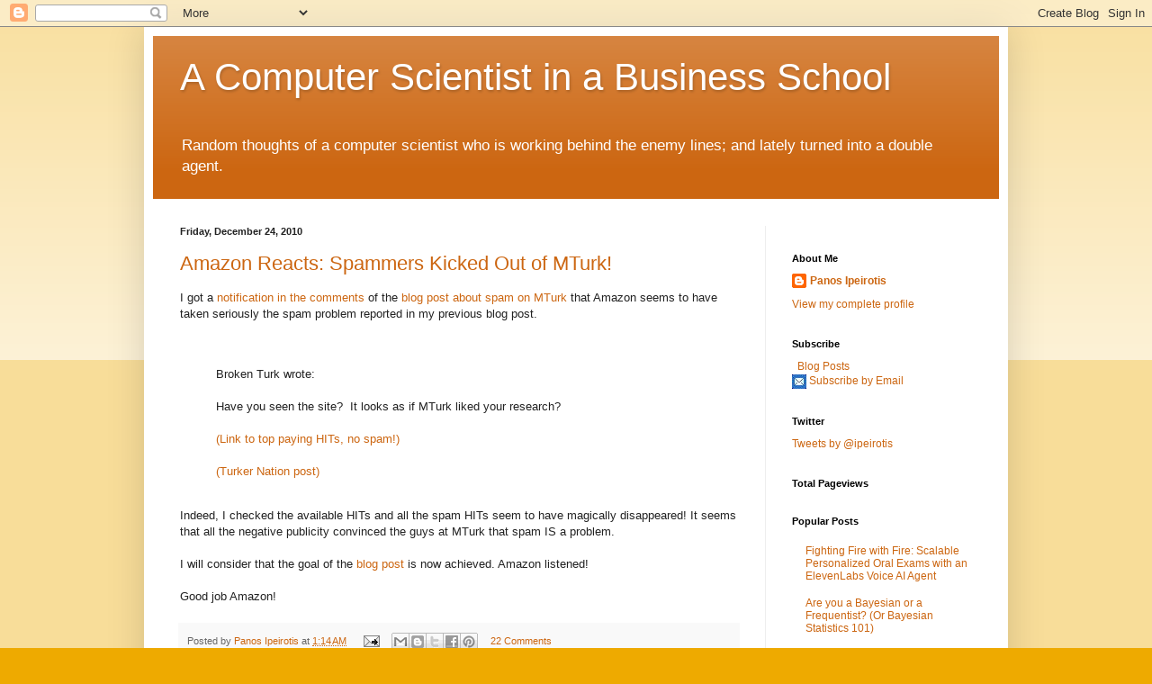

--- FILE ---
content_type: text/html; charset=UTF-8
request_url: https://www.behind-the-enemy-lines.com/2010/12/
body_size: 19931
content:
<!DOCTYPE html>
<html class='v2' dir='ltr' xmlns='http://www.w3.org/1999/xhtml' xmlns:b='http://www.google.com/2005/gml/b' xmlns:data='http://www.google.com/2005/gml/data' xmlns:expr='http://www.google.com/2005/gml/expr'>
<head>
<link href='https://www.blogger.com/static/v1/widgets/335934321-css_bundle_v2.css' rel='stylesheet' type='text/css'/>
<meta content='16976496' property='twitter:account_id'/>
<meta content='IE=EmulateIE7' http-equiv='X-UA-Compatible'/>
<meta content='width=1100' name='viewport'/>
<meta content='text/html; charset=UTF-8' http-equiv='Content-Type'/>
<meta content='blogger' name='generator'/>
<link href='https://www.behind-the-enemy-lines.com/favicon.ico' rel='icon' type='image/x-icon'/>
<link href='https://www.behind-the-enemy-lines.com/2010/12/' rel='canonical'/>
<link rel="alternate" type="application/atom+xml" title="A Computer Scientist in a Business School - Atom" href="https://www.behind-the-enemy-lines.com/feeds/posts/default" />
<link rel="alternate" type="application/rss+xml" title="A Computer Scientist in a Business School - RSS" href="https://www.behind-the-enemy-lines.com/feeds/posts/default?alt=rss" />
<link rel="service.post" type="application/atom+xml" title="A Computer Scientist in a Business School - Atom" href="https://www.blogger.com/feeds/7118563403027467631/posts/default" />
<!--Can't find substitution for tag [blog.ieCssRetrofitLinks]-->
<meta content='https://www.behind-the-enemy-lines.com/2010/12/' property='og:url'/>
<meta content='A Computer Scientist in a Business School' property='og:title'/>
<meta content='Random thoughts of a computer scientist who is working behind the enemy lines; and lately turned into a double agent.' property='og:description'/>
<title>December 2010 | A Computer Scientist in a Business School</title>
<style id='page-skin-1' type='text/css'><!--
/*
-----------------------------------------------
Blogger Template Style
Name:     Simple
Designer: Blogger
URL:      www.blogger.com
----------------------------------------------- */
/* Content
----------------------------------------------- */
body {
font: normal normal 12px Arial, Tahoma, Helvetica, FreeSans, sans-serif;
color: #222222;
background: #eeaa00 none repeat scroll top left;
padding: 0 40px 40px 40px;
}
html body .region-inner {
min-width: 0;
max-width: 100%;
width: auto;
}
h2 {
font-size: 22px;
}
a:link {
text-decoration:none;
color: #cc6611;
}
a:visited {
text-decoration:none;
color: #888888;
}
a:hover {
text-decoration:underline;
color: #ff9900;
}
.body-fauxcolumn-outer .fauxcolumn-inner {
background: transparent url(//www.blogblog.com/1kt/simple/body_gradient_tile_light.png) repeat scroll top left;
_background-image: none;
}
.body-fauxcolumn-outer .cap-top {
position: absolute;
z-index: 1;
height: 400px;
width: 100%;
}
.body-fauxcolumn-outer .cap-top .cap-left {
width: 100%;
background: transparent url(//www.blogblog.com/1kt/simple/gradients_light.png) repeat-x scroll top left;
_background-image: none;
}
.content-outer {
-moz-box-shadow: 0 0 40px rgba(0, 0, 0, .15);
-webkit-box-shadow: 0 0 5px rgba(0, 0, 0, .15);
-goog-ms-box-shadow: 0 0 10px #333333;
box-shadow: 0 0 40px rgba(0, 0, 0, .15);
margin-bottom: 1px;
}
.content-inner {
padding: 10px 10px;
}
.content-inner {
background-color: #ffffff;
}
/* Header
----------------------------------------------- */
.header-outer {
background: #cc6611 url(//www.blogblog.com/1kt/simple/gradients_light.png) repeat-x scroll 0 -400px;
_background-image: none;
}
.Header h1 {
font: normal normal 42px Arial, Tahoma, Helvetica, FreeSans, sans-serif;
color: #ffffff;
text-shadow: 1px 2px 3px rgba(0, 0, 0, .2);
}
.Header h1 a {
color: #ffffff;
}
.Header .description {
font-size: 140%;
color: #ffffff;
}
.header-inner .Header .titlewrapper {
padding: 22px 30px;
}
.header-inner .Header .descriptionwrapper {
padding: 0 30px;
}
/* Tabs
----------------------------------------------- */
.tabs-inner .section:first-child {
border-top: 0 solid #eeeeee;
}
.tabs-inner .section:first-child ul {
margin-top: -0;
border-top: 0 solid #eeeeee;
border-left: 0 solid #eeeeee;
border-right: 0 solid #eeeeee;
}
.tabs-inner .widget ul {
background: #f5f5f5 url(//www.blogblog.com/1kt/simple/gradients_light.png) repeat-x scroll 0 -800px;
_background-image: none;
border-bottom: 1px solid #eeeeee;
margin-top: 0;
margin-left: -30px;
margin-right: -30px;
}
.tabs-inner .widget li a {
display: inline-block;
padding: .6em 1em;
font: normal normal 14px Arial, Tahoma, Helvetica, FreeSans, sans-serif;
color: #999999;
border-left: 1px solid #ffffff;
border-right: 1px solid #eeeeee;
}
.tabs-inner .widget li:first-child a {
border-left: none;
}
.tabs-inner .widget li.selected a, .tabs-inner .widget li a:hover {
color: #000000;
background-color: #eeeeee;
text-decoration: none;
}
/* Columns
----------------------------------------------- */
.main-outer {
border-top: 0 solid #eeeeee;
}
.fauxcolumn-left-outer .fauxcolumn-inner {
border-right: 1px solid #eeeeee;
}
.fauxcolumn-right-outer .fauxcolumn-inner {
border-left: 1px solid #eeeeee;
}
/* Headings
----------------------------------------------- */
div.widget > h2,
div.widget h2.title {
margin: 0 0 1em 0;
font: normal bold 11px Arial, Tahoma, Helvetica, FreeSans, sans-serif;
color: #000000;
}
/* Widgets
----------------------------------------------- */
.widget .zippy {
color: #999999;
text-shadow: 2px 2px 1px rgba(0, 0, 0, .1);
}
.widget .popular-posts ul {
list-style: none;
}
/* Posts
----------------------------------------------- */
h2.date-header {
font: normal bold 11px Arial, Tahoma, Helvetica, FreeSans, sans-serif;
}
.date-header span {
background-color: transparent;
color: #222222;
padding: inherit;
letter-spacing: inherit;
margin: inherit;
}
.main-inner {
padding-top: 30px;
padding-bottom: 30px;
}
.main-inner .column-center-inner {
padding: 0 15px;
}
.main-inner .column-center-inner .section {
margin: 0 15px;
}
.post {
margin: 0 0 25px 0;
}
h3.post-title, .comments h4 {
font: normal normal 22px Arial, Tahoma, Helvetica, FreeSans, sans-serif;
margin: .75em 0 0;
}
.post-body {
font-size: 110%;
line-height: 1.4;
position: relative;
}
.post-body img, .post-body .tr-caption-container, .Profile img, .Image img,
.BlogList .item-thumbnail img {
padding: 2px;
background: #ffffff;
border: 1px solid #eeeeee;
-moz-box-shadow: 1px 1px 5px rgba(0, 0, 0, .1);
-webkit-box-shadow: 1px 1px 5px rgba(0, 0, 0, .1);
box-shadow: 1px 1px 5px rgba(0, 0, 0, .1);
}
.post-body img, .post-body .tr-caption-container {
padding: 5px;
}
.post-body .tr-caption-container {
color: #222222;
}
.post-body .tr-caption-container img {
padding: 0;
background: transparent;
border: none;
-moz-box-shadow: 0 0 0 rgba(0, 0, 0, .1);
-webkit-box-shadow: 0 0 0 rgba(0, 0, 0, .1);
box-shadow: 0 0 0 rgba(0, 0, 0, .1);
}
.post-header {
margin: 0 0 1.5em;
line-height: 1.6;
font-size: 90%;
}
.post-footer {
margin: 20px -2px 0;
padding: 5px 10px;
color: #666666;
background-color: #f9f9f9;
border-bottom: 1px solid #eeeeee;
line-height: 1.6;
font-size: 90%;
}
#comments .comment-author {
padding-top: 1.5em;
border-top: 1px solid #eeeeee;
background-position: 0 1.5em;
}
#comments .comment-author:first-child {
padding-top: 0;
border-top: none;
}
.avatar-image-container {
margin: .2em 0 0;
}
#comments .avatar-image-container img {
border: 1px solid #eeeeee;
}
/* Comments
----------------------------------------------- */
.comments .comments-content .icon.blog-author {
background-repeat: no-repeat;
background-image: url([data-uri]);
}
.comments .comments-content .loadmore a {
border-top: 1px solid #999999;
border-bottom: 1px solid #999999;
}
.comments .comment-thread.inline-thread {
background-color: #f9f9f9;
}
.comments .continue {
border-top: 2px solid #999999;
}
/* Accents
---------------------------------------------- */
.section-columns td.columns-cell {
border-left: 1px solid #eeeeee;
}
.blog-pager {
background: transparent none no-repeat scroll top center;
}
.blog-pager-older-link, .home-link,
.blog-pager-newer-link {
background-color: #ffffff;
padding: 5px;
}
.footer-outer {
border-top: 0 dashed #bbbbbb;
}
/* Mobile
----------------------------------------------- */
body.mobile  {
background-size: auto;
}
.mobile .body-fauxcolumn-outer {
background: transparent none repeat scroll top left;
}
.mobile .body-fauxcolumn-outer .cap-top {
background-size: 100% auto;
}
.mobile .content-outer {
-webkit-box-shadow: 0 0 3px rgba(0, 0, 0, .15);
box-shadow: 0 0 3px rgba(0, 0, 0, .15);
}
.mobile .tabs-inner .widget ul {
margin-left: 0;
margin-right: 0;
}
.mobile .post {
margin: 0;
}
.mobile .main-inner .column-center-inner .section {
margin: 0;
}
.mobile .date-header span {
padding: 0.1em 10px;
margin: 0 -10px;
}
.mobile h3.post-title {
margin: 0;
}
.mobile .blog-pager {
background: transparent none no-repeat scroll top center;
}
.mobile .footer-outer {
border-top: none;
}
.mobile .main-inner, .mobile .footer-inner {
background-color: #ffffff;
}
.mobile-index-contents {
color: #222222;
}
.mobile-link-button {
background-color: #cc6611;
}
.mobile-link-button a:link, .mobile-link-button a:visited {
color: #ffffff;
}
.mobile .tabs-inner .section:first-child {
border-top: none;
}
.mobile .tabs-inner .PageList .widget-content {
background-color: #eeeeee;
color: #000000;
border-top: 1px solid #eeeeee;
border-bottom: 1px solid #eeeeee;
}
.mobile .tabs-inner .PageList .widget-content .pagelist-arrow {
border-left: 1px solid #eeeeee;
}

--></style>
<style id='template-skin-1' type='text/css'><!--
body {
min-width: 960px;
}
.content-outer, .content-fauxcolumn-outer, .region-inner {
min-width: 960px;
max-width: 960px;
_width: 960px;
}
.main-inner .columns {
padding-left: 0px;
padding-right: 260px;
}
.main-inner .fauxcolumn-center-outer {
left: 0px;
right: 260px;
/* IE6 does not respect left and right together */
_width: expression(this.parentNode.offsetWidth -
parseInt("0px") -
parseInt("260px") + 'px');
}
.main-inner .fauxcolumn-left-outer {
width: 0px;
}
.main-inner .fauxcolumn-right-outer {
width: 260px;
}
.main-inner .column-left-outer {
width: 0px;
right: 100%;
margin-left: -0px;
}
.main-inner .column-right-outer {
width: 260px;
margin-right: -260px;
}
#layout {
min-width: 0;
}
#layout .content-outer {
min-width: 0;
width: 800px;
}
#layout .region-inner {
min-width: 0;
width: auto;
}
--></style>
<link href='https://www.blogger.com/dyn-css/authorization.css?targetBlogID=7118563403027467631&amp;zx=b771835d-c700-4140-a2c3-0c9813e7d643' media='none' onload='if(media!=&#39;all&#39;)media=&#39;all&#39;' rel='stylesheet'/><noscript><link href='https://www.blogger.com/dyn-css/authorization.css?targetBlogID=7118563403027467631&amp;zx=b771835d-c700-4140-a2c3-0c9813e7d643' rel='stylesheet'/></noscript>
<meta name='google-adsense-platform-account' content='ca-host-pub-1556223355139109'/>
<meta name='google-adsense-platform-domain' content='blogspot.com'/>

<link rel="stylesheet" href="https://fonts.googleapis.com/css2?display=swap&family=Roboto"></head>
<body class='loading variant-bold'>
<div class='navbar section' id='navbar'><div class='widget Navbar' data-version='1' id='Navbar1'><script type="text/javascript">
    function setAttributeOnload(object, attribute, val) {
      if(window.addEventListener) {
        window.addEventListener('load',
          function(){ object[attribute] = val; }, false);
      } else {
        window.attachEvent('onload', function(){ object[attribute] = val; });
      }
    }
  </script>
<div id="navbar-iframe-container"></div>
<script type="text/javascript" src="https://apis.google.com/js/platform.js"></script>
<script type="text/javascript">
      gapi.load("gapi.iframes:gapi.iframes.style.bubble", function() {
        if (gapi.iframes && gapi.iframes.getContext) {
          gapi.iframes.getContext().openChild({
              url: 'https://www.blogger.com/navbar/7118563403027467631?origin\x3dhttps://www.behind-the-enemy-lines.com',
              where: document.getElementById("navbar-iframe-container"),
              id: "navbar-iframe"
          });
        }
      });
    </script><script type="text/javascript">
(function() {
var script = document.createElement('script');
script.type = 'text/javascript';
script.src = '//pagead2.googlesyndication.com/pagead/js/google_top_exp.js';
var head = document.getElementsByTagName('head')[0];
if (head) {
head.appendChild(script);
}})();
</script>
</div></div>
<div class='body-fauxcolumns'>
<div class='fauxcolumn-outer body-fauxcolumn-outer'>
<div class='cap-top'>
<div class='cap-left'></div>
<div class='cap-right'></div>
</div>
<div class='fauxborder-left'>
<div class='fauxborder-right'></div>
<div class='fauxcolumn-inner'>
</div>
</div>
<div class='cap-bottom'>
<div class='cap-left'></div>
<div class='cap-right'></div>
</div>
</div>
</div>
<div class='content'>
<div class='content-fauxcolumns'>
<div class='fauxcolumn-outer content-fauxcolumn-outer'>
<div class='cap-top'>
<div class='cap-left'></div>
<div class='cap-right'></div>
</div>
<div class='fauxborder-left'>
<div class='fauxborder-right'></div>
<div class='fauxcolumn-inner'>
</div>
</div>
<div class='cap-bottom'>
<div class='cap-left'></div>
<div class='cap-right'></div>
</div>
</div>
</div>
<div class='content-outer'>
<div class='content-cap-top cap-top'>
<div class='cap-left'></div>
<div class='cap-right'></div>
</div>
<div class='fauxborder-left content-fauxborder-left'>
<div class='fauxborder-right content-fauxborder-right'></div>
<div class='content-inner'>
<header>
<div class='header-outer'>
<div class='header-cap-top cap-top'>
<div class='cap-left'></div>
<div class='cap-right'></div>
</div>
<div class='fauxborder-left header-fauxborder-left'>
<div class='fauxborder-right header-fauxborder-right'></div>
<div class='region-inner header-inner'>
<div class='header section' id='header'><div class='widget Header' data-version='1' id='Header1'>
<div id='header-inner'>
<div class='titlewrapper'>
<h1 class='title'>
<a href='https://www.behind-the-enemy-lines.com/'>
A Computer Scientist in a Business School
</a>
</h1>
</div>
<div class='descriptionwrapper'>
<p class='description'><span>Random thoughts of a computer scientist who is working behind the enemy lines; and lately turned into a double agent.</span></p>
</div>
</div>
</div></div>
</div>
</div>
<div class='header-cap-bottom cap-bottom'>
<div class='cap-left'></div>
<div class='cap-right'></div>
</div>
</div>
</header>
<div class='tabs-outer'>
<div class='tabs-cap-top cap-top'>
<div class='cap-left'></div>
<div class='cap-right'></div>
</div>
<div class='fauxborder-left tabs-fauxborder-left'>
<div class='fauxborder-right tabs-fauxborder-right'></div>
<div class='region-inner tabs-inner'>
<div class='tabs no-items section' id='crosscol'></div>
<div class='tabs no-items section' id='crosscol-overflow'></div>
</div>
</div>
<div class='tabs-cap-bottom cap-bottom'>
<div class='cap-left'></div>
<div class='cap-right'></div>
</div>
</div>
<div class='main-outer'>
<div class='main-cap-top cap-top'>
<div class='cap-left'></div>
<div class='cap-right'></div>
</div>
<div class='fauxborder-left main-fauxborder-left'>
<div class='fauxborder-right main-fauxborder-right'></div>
<div class='region-inner main-inner'>
<div class='columns fauxcolumns'>
<div class='fauxcolumn-outer fauxcolumn-center-outer'>
<div class='cap-top'>
<div class='cap-left'></div>
<div class='cap-right'></div>
</div>
<div class='fauxborder-left'>
<div class='fauxborder-right'></div>
<div class='fauxcolumn-inner'>
</div>
</div>
<div class='cap-bottom'>
<div class='cap-left'></div>
<div class='cap-right'></div>
</div>
</div>
<div class='fauxcolumn-outer fauxcolumn-left-outer'>
<div class='cap-top'>
<div class='cap-left'></div>
<div class='cap-right'></div>
</div>
<div class='fauxborder-left'>
<div class='fauxborder-right'></div>
<div class='fauxcolumn-inner'>
</div>
</div>
<div class='cap-bottom'>
<div class='cap-left'></div>
<div class='cap-right'></div>
</div>
</div>
<div class='fauxcolumn-outer fauxcolumn-right-outer'>
<div class='cap-top'>
<div class='cap-left'></div>
<div class='cap-right'></div>
</div>
<div class='fauxborder-left'>
<div class='fauxborder-right'></div>
<div class='fauxcolumn-inner'>
</div>
</div>
<div class='cap-bottom'>
<div class='cap-left'></div>
<div class='cap-right'></div>
</div>
</div>
<!-- corrects IE6 width calculation -->
<div class='columns-inner'>
<div class='column-center-outer'>
<div class='column-center-inner'>
<div class='main section' id='main'><div class='widget Blog' data-version='1' id='Blog2'>
<div class='blog-posts hfeed'>

          <div class="date-outer">
        
<h2 class='date-header'><span>Friday, December 24, 2010</span></h2>

          <div class="date-posts">
        
<div class='post-outer'>
<div class='post hentry' itemscope='itemscope' itemtype='http://schema.org/BlogPosting'>
<a name='6038168640125417843'></a>
<h3 class='post-title entry-title' itemprop='name'>
<a href='https://www.behind-the-enemy-lines.com/2010/12/amazon-reacts-spammers-kicked-out-of.html'>Amazon Reacts: Spammers Kicked Out of MTurk!</a>
</h3>
<div class='post-header'>
<div class='post-header-line-1'></div>
</div>
<div class='post-body entry-content' id='post-body-6038168640125417843' itemprop='articleBody'>
I got a <a href="http://behind-the-enemy-lines.blogspot.com/2010/12/mechanical-turk-now-with-4092-spam.html#comment-117873368">notification in the comments</a>&nbsp;of the <a href="http://behind-the-enemy-lines.blogspot.com/2010/12/mechanical-turk-now-with-4092-spam.html">blog post about spam on MTurk</a> that Amazon seems to have taken seriously the spam problem reported in my previous blog post.<br />
<br />
<br />
<blockquote>Broken Turk wrote:<br />
<br />
Have you seen the site? &nbsp;It looks as if MTurk liked your research?<br />
<br />
<a href="https://www.mturk.com/mturk/searchbar?selectedSearchType=hitgroups&amp;searchWords=&amp;minReward=1.00&amp;x=10&amp;y=10&amp;=%2Fsearchbar">(Link to top paying HITs, no spam!)</a><br />
<br />
<a href="http://turkers.proboards.com/index.cgi?board=kgeneral&amp;action=display&amp;thread=7820">(Turker Nation post)</a><br />
</blockquote><br />
Indeed, I checked the available HITs and all the spam HITs seem to have magically disappeared! It seems that all the negative publicity convinced the guys at MTurk that spam IS a problem.<br />
<br />
I will consider that the goal of the <a href="http://behind-the-enemy-lines.blogspot.com/2010/12/mechanical-turk-now-with-4092-spam.html">blog post</a> is now achieved. Amazon listened!<br />
<br />
Good job Amazon!
<div style='clear: both;'></div>
</div>
<div class='post-footer'>
<div class='post-footer-line post-footer-line-1'><span class='post-author vcard'>
Posted by
<span class='fn'>
<a href='https://www.blogger.com/profile/15283752183704062501' itemprop='author' rel='author' title='author profile'>
Panos Ipeirotis
</a>
</span>
</span>
<span class='post-timestamp'>
at
<a class='timestamp-link' href='https://www.behind-the-enemy-lines.com/2010/12/amazon-reacts-spammers-kicked-out-of.html' itemprop='url' rel='bookmark' title='permanent link'><abbr class='published' itemprop='datePublished' title='2010-12-24T01:14:00-05:00'>1:14&#8239;AM</abbr></a>
</span>
<span class='post-icons'>
<span class='item-action'>
<a href='https://www.blogger.com/email-post/7118563403027467631/6038168640125417843' title='Email Post'>
<img alt="" class="icon-action" height="13" src="//img1.blogblog.com/img/icon18_email.gif" width="18">
</a>
</span>
<span class='item-control blog-admin pid-954759322'>
<a href='https://www.blogger.com/post-edit.g?blogID=7118563403027467631&postID=6038168640125417843&from=pencil' title='Edit Post'>
<img alt='' class='icon-action' height='18' src='https://resources.blogblog.com/img/icon18_edit_allbkg.gif' width='18'/>
</a>
</span>
</span>
<div class='post-share-buttons goog-inline-block'>
<a class='goog-inline-block share-button sb-email' href='https://www.blogger.com/share-post.g?blogID=7118563403027467631&postID=6038168640125417843&target=email' target='_blank' title='Email This'><span class='share-button-link-text'>Email This</span></a><a class='goog-inline-block share-button sb-blog' href='https://www.blogger.com/share-post.g?blogID=7118563403027467631&postID=6038168640125417843&target=blog' onclick='window.open(this.href, "_blank", "height=270,width=475"); return false;' target='_blank' title='BlogThis!'><span class='share-button-link-text'>BlogThis!</span></a><a class='goog-inline-block share-button sb-twitter' href='https://www.blogger.com/share-post.g?blogID=7118563403027467631&postID=6038168640125417843&target=twitter' target='_blank' title='Share to X'><span class='share-button-link-text'>Share to X</span></a><a class='goog-inline-block share-button sb-facebook' href='https://www.blogger.com/share-post.g?blogID=7118563403027467631&postID=6038168640125417843&target=facebook' onclick='window.open(this.href, "_blank", "height=430,width=640"); return false;' target='_blank' title='Share to Facebook'><span class='share-button-link-text'>Share to Facebook</span></a><a class='goog-inline-block share-button sb-pinterest' href='https://www.blogger.com/share-post.g?blogID=7118563403027467631&postID=6038168640125417843&target=pinterest' target='_blank' title='Share to Pinterest'><span class='share-button-link-text'>Share to Pinterest</span></a>
</div>
<span class='post-backlinks post-comment-link'>
</span>
</div>
<div class='post-footer-line post-footer-line-2'><span class='post-labels'>
Labels:
<a href='https://www.behind-the-enemy-lines.com/search/label/mechanical%20turk' rel='tag'>mechanical turk</a>
</span>
</div>
<div class='post-footer-line post-footer-line-3'><span class='post-location'>
</span>
</div>
</div>
</div>
</div>

          </div></div>
        

          <div class="date-outer">
        
<h2 class='date-header'><span>Thursday, December 16, 2010</span></h2>

          <div class="date-posts">
        
<div class='post-outer'>
<div class='post hentry' itemscope='itemscope' itemtype='http://schema.org/BlogPosting'>
<a name='2428602678035046823'></a>
<h3 class='post-title entry-title' itemprop='name'>
<a href='https://www.behind-the-enemy-lines.com/2010/12/mechanical-turk-now-with-4092-spam.html'>Mechanical Turk: Now with 40.92% spam.</a>
</h3>
<div class='post-header'>
<div class='post-header-line-1'></div>
</div>
<div class='post-body entry-content' id='post-body-2428602678035046823' itemprop='articleBody'>
At this point, <a href="https://www.mturk.com/mturk/findhits?match=false">Amazon Mechanical Turk</a> has reached the mainstream. Pretty much everyone knows about the concept. Post small tasks online, pay people cents, and get thousands of micro-tasks completed.<br />
<br />
Unfortunately, this resulted in some unfortunate trends. Anyone who frequents just a little bit the market will notice the tremendous number of spammy HITs. (HIT = a task posted for completion in the market; stands for Human Intelligence Task). "Test if the ads in my website work". "Create a Twitter account and follow me". "Like my YouTube video". "Download this app". "Write a positive review on Yelp". A seemingly endless amount of spam HITs come to the market, mainly with the purpose of spamming "social media" metrics.<br />
<hr align="center" style="background-color: #691f01; border: 1px; color: #691f01; display: block; height: 2px;" width="50%" /><br />
So, with <a href="http://dahn.tamir.com/">Dahn Tamir</a> and <a href="http://www.linkedin.com/in/priyakanth">Priya Kanth</a> (MS student at NYU), we decided to examine how big is the problem. How many spammers join the market? How many spam HITs are there?<br />
<br />
Using the data from <a href="http://www.mturk-tracker.com/general/">Mechanical Turk Tracker</a>, we picked all the requesters that first joined the market in September 2010 and October 2010. Why new ones? Because we assumed that long term requesters are not spammers. (But this remains to be verified.)<br />
<br />
This process resulted in 1733 new requesters that first appeared in the marketplace in September and October 2010. We then took all the HITs that these requesters posted in the market. This was a total of 5842 HIT groups. The activity patterns of the new requesters were similar to those of the general requester population.<br />
<br />
<hr align="center" style="background-color: #691f01; border: 1px; color: #691f01; display: block; height: 2px;" width="50%" /><br />
The next step was to post these HITs on Mechanical Turk, and asked workers to classify them as spam or not, using the following guidelines:<br />
<br />
<table border="1"><tbody>
<tr><td><blockquote><br />
Use the following guidelines to classify the HIT as SPAM: <br />
<ul><li><b>SEO</b>: Asks me to give a fake rating, vote, review, comment, or "like" on Facebook, YouTube, DIGG, etc., or to create fake mail or website accounts.</li>
<li><b>Fake accounts</b>: Asks me to create an account on Twitter, Facebook, and then perform a likely spam action.&nbsp;</li>
<li><b>Lead Gen</b>: Asks me to go to a website and sign up for a trial, complete an offer, fill out a form requesting information, "test" a data-entry form, etc.</li>
<li><b>Fake clicks</b>: Asks me to go to a website and click on ads.</li>
<li><b>Fake ads</b>: Asks me to post an ad to Craigslist or other marketplace.</li>
<li><b>Personal Info</b>: Asks me for my real name, phone number, full mailing address or email.</li>
<li>You can also use your&nbsp;intuition&nbsp;to classify the HIT</li>
</ul>Please DO NOT classify as spam, HITs that are legitimate in nature but priced offensively low.</blockquote></td></tr>
</tbody></table><br />
Interestingly enough, we got a ridiculous amount of spam from the worker side. Even with 99% approval rate and 1000 HITs as qualification, we got plenty of spammers giving us random data.<br />
<br />
Since spam was a big problem, we posted the HIT using CrowdFlower and we used a set of 100 manually classified HITs as gold. (Without Crowdflower, we had to manually kick out the spammers and repost the HITs. So, Crowdflower saved the day.)<br />
<br />
We asked 11 workers to classify each HIT, and we ignored&nbsp;votes from the untrusted workers (that failed to answer correctly at least 75% of the gold tests). So, with 11 trusted workers working on each HIT, we were reasonably sure that the majority vote across these 11 votes resulted in an accurate HIT classification.<br />
<br />
I also ran the "<a href="http://code.google.com/p/get-another-label/">get another label</a>" code and I noticed that all the workers were of reasonable quality. Since the results were similar to those of the majority vote, I decided to keep things simple and go with the majority vote as the correct answer.<br />
<br />
<hr align="center" style="background-color: #691f01; border: 1px; color: #691f01; display: block; height: 2px;" width="50%" /><br />
<b>The results</b><br />
<br />
The results were disturbing. <b>Out of the total of&nbsp;5841 HITs, a total of 2390 HITs, or 40.92% were marked as spam HITs.</b><br />
<b><br />
</b><br />
<div class="separator" style="clear: both; text-align: center;"><a href="https://blogger.googleusercontent.com/img/b/R29vZ2xl/AVvXsEjDQAYisU6YKTW1sorcOdUazffFtQ0HUZA1u1xZ0xUEBnl6WlKE_ugRuCyOTQDjLUEgz9V21p1ZMVnl9P_2H8fa2tZlRCJSpfxPzcVP7zHv1sh4DZzYcklEvl_JQZjHY7AUKBhrHx00iZk/s1600/spam-vs-notspam.PNG" imageanchor="1" style="margin-left: 1em; margin-right: 1em;"><img border="0" src="https://blogger.googleusercontent.com/img/b/R29vZ2xl/AVvXsEjDQAYisU6YKTW1sorcOdUazffFtQ0HUZA1u1xZ0xUEBnl6WlKE_ugRuCyOTQDjLUEgz9V21p1ZMVnl9P_2H8fa2tZlRCJSpfxPzcVP7zHv1sh4DZzYcklEvl_JQZjHY7AUKBhrHx00iZk/s1600/spam-vs-notspam.PNG" /></a></div><b><br />
</b><br />
This is not good! 40% of the HITs from new requesters are spam!<br />
<br />
Our next test was to examine whether there are accounts that post a mix of spam and not spam HITs. The analysis indicated that this is not the case. Very few accounts post both spam HITs and legitimate HITs:<br />
<br />
<div class="separator" style="clear: both; text-align: center;"><a href="https://blogger.googleusercontent.com/img/b/R29vZ2xl/AVvXsEiyyDYdKbumlbEWosuPcQOY6b319arEj-_pwDl-j7O4h8-CgGyctxvZDW-Exhb8CeMg5PMj9j0P2rTAIJkdg418UkKAzLm-RgCzsAfnUPeruCgXGcGltc6qkV8YfEVcIsv8pKYx0-JmhV8/s1600/spam-percentage-per-requester.PNG" imageanchor="1" style="margin-left: 1em; margin-right: 1em;"><img border="0" height="267" src="https://blogger.googleusercontent.com/img/b/R29vZ2xl/AVvXsEiyyDYdKbumlbEWosuPcQOY6b319arEj-_pwDl-j7O4h8-CgGyctxvZDW-Exhb8CeMg5PMj9j0P2rTAIJkdg418UkKAzLm-RgCzsAfnUPeruCgXGcGltc6qkV8YfEVcIsv8pKYx0-JmhV8/s400/spam-percentage-per-requester.PNG" width="400" /></a></div><div class="separator" style="clear: both; text-align: center;"><br />
</div><div class="separator" style="clear: both; text-align: center;"><br />
</div>The plot illustrates that <b>31.83% of the new requesters post only spam HITs</b>.<br />
<br />
In total, 757 out of the 1733 new requesters posted at least a one spam HIT, and 552 accounts were posting only spam HITs. 56.46% of the new requesters post no spam HITs. This nice separation indicates that it is easy to separate spam requesters from legitimate ones. There are not that many requesters that post both spam HITs and legitimate ones.<br />
<br />
<b>So, 31.8% of the new requesters are clear spammers, and 40.92% of the new HITs are spam-related! </b>This is clearly a problem. <br />
<br />
<hr align="center" style="background-color: #691f01; border: 1px; color: #691f01; display: block; height: 2px;" width="50%" /><br />
<b>Spam HITs and pricing</b><br />
<b><br />
</b><br />
So, what are the quantitative characteristics of the spam HITs?<br />
<br />
First of all, they tend to contain much fewer "HITs available" compared to the legitimate HITs. 95% of the spam HITs contain just a single HIT, while only 75% of the legitimate HITs have one HIT available.<br />
<b><br />
</b><br />
<br />
<div class="separator" style="clear: both; text-align: center;"><a href="https://blogger.googleusercontent.com/img/b/R29vZ2xl/AVvXsEj3XZ-f9KUVWF6ohGZLpMa2c9VLfr8s6kBxlO9ehdJSdlhVQWU9pwQg9lHK1MQgL-FcfJyfJhi6snPfccAzasOgAHdRyAmCe7CvLQO70tmIaYGhYJ94uQ2jOIXeX6a9sxXWBPzmOMtogk0/s1600/hits_available_spam_not_spam.PNG" imageanchor="1" style="margin-left: 1em; margin-right: 1em;"><img border="0" height="241" src="https://blogger.googleusercontent.com/img/b/R29vZ2xl/AVvXsEj3XZ-f9KUVWF6ohGZLpMa2c9VLfr8s6kBxlO9ehdJSdlhVQWU9pwQg9lHK1MQgL-FcfJyfJhi6snPfccAzasOgAHdRyAmCe7CvLQO70tmIaYGhYJ94uQ2jOIXeX6a9sxXWBPzmOMtogk0/s400/hits_available_spam_not_spam.PNG" width="400" /></a></div><br />
<div class="separator" style="clear: both; text-align: center;"><br />
</div>On the other hand, spammers tend to post HITs with higher rewards (perhaps because they do not pay?).&nbsp;Approximately&nbsp;80% of the legitimate HITs are priced below one dollar, while only 60% of the spam HITs are priced below this threshold. Actually, many of the best paying HITs tend to be spam-related ones.<br />
<br />
<div style="text-align: center;"><a href="https://blogger.googleusercontent.com/img/b/R29vZ2xl/AVvXsEhnFxUlUnhRxbLmv_Q5Ti4gWMXoWC_h7iYhIQz8-QBDHzCj1D0uS2n-rdHuNSOTP6YfB2qwzTD-wHn3dWqA7IjDrlCC7qtRGEvloI8dr3wqQvlE1eh4k82AYiXP3q7Ka-lsLVqjjQUx6zE/s1600/price_spam_not_spam.PNG" imageanchor="1" style="margin-left: 1em; margin-right: 1em;"><img border="0" height="248" src="https://blogger.googleusercontent.com/img/b/R29vZ2xl/AVvXsEhnFxUlUnhRxbLmv_Q5Ti4gWMXoWC_h7iYhIQz8-QBDHzCj1D0uS2n-rdHuNSOTP6YfB2qwzTD-wHn3dWqA7IjDrlCC7qtRGEvloI8dr3wqQvlE1eh4k82AYiXP3q7Ka-lsLVqjjQUx6zE/s400/price_spam_not_spam.PNG" width="400" /></a></div><div style="text-align: center;"><br />
</div><div style="text-align: left;">By combining the two charts above, we can plot the total value of the spam vs not spam HITs.&nbsp;</div><div class="separator" style="clear: both; text-align: center;"><br />
</div><div class="separator" style="clear: both; text-align: center;"><a href="https://blogger.googleusercontent.com/img/b/R29vZ2xl/AVvXsEjUCYcicQAQsoEi1xb6FzcoFCDvteUx9NborKSn6vB22kW2MmZjHTdNwqFmOjl82uvA2zdrEBx6VT6-P6TOfM4PRBCdmBkG5hBIGyvtJGWcDIiY1Dt2Gp2g3OCFxY6JE9TOpammxUF5CBw/s1600/totalvalue_spam_not_spam.PNG" imageanchor="1" style="margin-left: 1em; margin-right: 1em;"><img border="0" height="247" src="https://blogger.googleusercontent.com/img/b/R29vZ2xl/AVvXsEjUCYcicQAQsoEi1xb6FzcoFCDvteUx9NborKSn6vB22kW2MmZjHTdNwqFmOjl82uvA2zdrEBx6VT6-P6TOfM4PRBCdmBkG5hBIGyvtJGWcDIiY1Dt2Gp2g3OCFxY6JE9TOpammxUF5CBw/s400/totalvalue_spam_not_spam.PNG" width="400" /></a></div><div style="text-align: left;"><br />
</div><div style="text-align: left;"><br />
</div><div style="text-align: left;">Overall, the findings are not really surprising: Most of the spam HITs require large number of workers to complete a task. They want 1000 users to click an ad, not a single user to click a thousand times at a single ad. Therefore, I suspect that most of these spam HITs have a very significant amount of redundancy, (which unfortunately we cannot observe). This means that the total value of the posted spam HITs is most probably much higher than the total value of the legitimate HITs.</div><div style="text-align: left;"><br />
<hr align="center" style="background-color: #691f01; border: 1px; color: #691f01; display: block; height: 2px;" width="50%" /><br />
</div><div style="text-align: left;"><b>What to do?</b></div><div style="text-align: left;"><br />
</div><div style="text-align: left;">These trends are very worrisome:</div><div style="text-align: left;"></div><ul><li>40% of the HITs from new requesters are spam.&nbsp;</li>
<li>30% of the new requesters are clear spammers.</li>
<li>The spam HITs have bigger value than the legitimate ones.&nbsp;</li>
</ul><div>It is very clear that active action should be taken against spam requesters.&nbsp;</div><div><br />
</div><div>According to our measurements, we see approximately <a href="http://www.mturk-tracker.com/arrivals/">1500 new HITs arriving in the market every day</a> (from all requesters), and approximately 30 new requester accounts join the market every day. It should be trivial to review all the HITs&nbsp;<b>manually by posting them to MTurk for review.</b>&nbsp;</div><div><br />
</div><div><div>But even if this manual inspection is expensive, this is a task that can be very easily automated. In our current work,<b> we realized that it is very easy to accurately classify HITs as spam or not. A simple SVM linear classifier that uses bag of words as features can achieve a <span class="Apple-style-span" style="color: #990000;">95% true positive and 95% true negative rate</span>. </b>With a moderately advanced scheme, it should be possible to have a strong system in place pretty quickly.<br />
<br />
For whomever is interested, the data is available here<br />
<iframe frameborder="0" height="300" src="https://spreadsheets.google.com/pub?key=0AjX1e06EhsXSdEhHWndZQ21oV0dERUpwVXA1UlFfX3c&amp;hl=en&amp;single=true&amp;gid=0&amp;output=html&amp;widget=true" width="400"></iframe><br />
<br />
</div><div><br />
</div><div>The disheartening part was the response of Amazon when we informed them about the issue. They pretty much assured us that everything is fine, and they believed there is no problem! For me, this was more problematic than the existence of spam.</div><br />
<hr align="center" style="background-color: #691f01; border: 1px; color: #691f01; display: block; height: 2px;" width="50%" /><br />
<div><b>Why Amazon ignores spam?</b></div><div><br />
To answer this question, I have asked Amazon for access to the data to investigate further. Unfortunately, I was denied access. (It does not pay to <a href="http://behind-the-enemy-lines.blogspot.com/2010/10/plea-to-amazon-fix-mechanical-turk.html">criticize Amazon</a>.) Interestingly&nbsp;enough, the MTurk guys <a href="http://www.quora.com/If-you-could-observe-all-transactions-on-the-Amazon-Mechanical-Turk-marketplace-what-would-you-like-to-know">share data with other academics</a>.<br />
<br />
</div><div>The key piece for answering this question, which I cannot get from my data: <b>Do spammers pay the workers?</b>&nbsp;</div></div><div><br />
</div><div>If the spam requesters <b>do not pay</b> the workers, then Amazon <b><i>should </i></b>be more proactive in battling spammer requesters. Workers need to be protected! It is easy to see that it is a death spiral otherwise. The more spammers can get away with getting work done and not paying, the less the workers will trust new requesters. Legitimate new requesters will face a significant uphill battle to convince the workers about their intentions, they will abandon their plans, and let the spammers prevail. We have <a href="http://behind-the-enemy-lines.blogspot.com/2010/07/mechanical-turk-low-wages-and-market.html">a market for lemons</a> on the inverse.</div><div><br />
</div><div>If the spam requesters <b>pay </b>the workers, then there is a cynical explanation: Amazon does not take an active role in cleaning the market because they simply profit from the spam. And it is part of the growth. And nobody within the MTurk division would cut in half the growth rate at this point.<br />
<br />
However, this would be an incredibly short-sighted approach.&nbsp;With the amount of spam in the worker side, and the amount of spam in the requester side, then <b><i>Mechanical Turk would slowly turn into a market where spammers requester talk to spammer workers</i></b>... Ah yes, and academics running experiments...</div>
<div style='clear: both;'></div>
</div>
<div class='post-footer'>
<div class='post-footer-line post-footer-line-1'><span class='post-author vcard'>
Posted by
<span class='fn'>
<a href='https://www.blogger.com/profile/15283752183704062501' itemprop='author' rel='author' title='author profile'>
Panos Ipeirotis
</a>
</span>
</span>
<span class='post-timestamp'>
at
<a class='timestamp-link' href='https://www.behind-the-enemy-lines.com/2010/12/mechanical-turk-now-with-4092-spam.html' itemprop='url' rel='bookmark' title='permanent link'><abbr class='published' itemprop='datePublished' title='2010-12-16T18:49:00-05:00'>6:49&#8239;PM</abbr></a>
</span>
<span class='post-icons'>
<span class='item-action'>
<a href='https://www.blogger.com/email-post/7118563403027467631/2428602678035046823' title='Email Post'>
<img alt="" class="icon-action" height="13" src="//img1.blogblog.com/img/icon18_email.gif" width="18">
</a>
</span>
<span class='item-control blog-admin pid-954759322'>
<a href='https://www.blogger.com/post-edit.g?blogID=7118563403027467631&postID=2428602678035046823&from=pencil' title='Edit Post'>
<img alt='' class='icon-action' height='18' src='https://resources.blogblog.com/img/icon18_edit_allbkg.gif' width='18'/>
</a>
</span>
</span>
<div class='post-share-buttons goog-inline-block'>
<a class='goog-inline-block share-button sb-email' href='https://www.blogger.com/share-post.g?blogID=7118563403027467631&postID=2428602678035046823&target=email' target='_blank' title='Email This'><span class='share-button-link-text'>Email This</span></a><a class='goog-inline-block share-button sb-blog' href='https://www.blogger.com/share-post.g?blogID=7118563403027467631&postID=2428602678035046823&target=blog' onclick='window.open(this.href, "_blank", "height=270,width=475"); return false;' target='_blank' title='BlogThis!'><span class='share-button-link-text'>BlogThis!</span></a><a class='goog-inline-block share-button sb-twitter' href='https://www.blogger.com/share-post.g?blogID=7118563403027467631&postID=2428602678035046823&target=twitter' target='_blank' title='Share to X'><span class='share-button-link-text'>Share to X</span></a><a class='goog-inline-block share-button sb-facebook' href='https://www.blogger.com/share-post.g?blogID=7118563403027467631&postID=2428602678035046823&target=facebook' onclick='window.open(this.href, "_blank", "height=430,width=640"); return false;' target='_blank' title='Share to Facebook'><span class='share-button-link-text'>Share to Facebook</span></a><a class='goog-inline-block share-button sb-pinterest' href='https://www.blogger.com/share-post.g?blogID=7118563403027467631&postID=2428602678035046823&target=pinterest' target='_blank' title='Share to Pinterest'><span class='share-button-link-text'>Share to Pinterest</span></a>
</div>
<span class='post-backlinks post-comment-link'>
</span>
</div>
<div class='post-footer-line post-footer-line-2'><span class='post-labels'>
Labels:
<a href='https://www.behind-the-enemy-lines.com/search/label/mechanical%20turk' rel='tag'>mechanical turk</a>,
<a href='https://www.behind-the-enemy-lines.com/search/label/spam' rel='tag'>spam</a>
</span>
</div>
<div class='post-footer-line post-footer-line-3'><span class='post-location'>
</span>
</div>
</div>
</div>
</div>

          </div></div>
        

          <div class="date-outer">
        
<h2 class='date-header'><span>Monday, December 13, 2010</span></h2>

          <div class="date-posts">
        
<div class='post-outer'>
<div class='post hentry' itemscope='itemscope' itemtype='http://schema.org/BlogPosting'>
<a name='8026274610749089502'></a>
<h3 class='post-title entry-title' itemprop='name'>
<a href='https://www.behind-the-enemy-lines.com/2010/12/sharing-code-apis-and-readability-api.html'>Sharing code, API's, and a Readability API</a>
</h3>
<div class='post-header'>
<div class='post-header-line-1'></div>
</div>
<div class='post-body entry-content' id='post-body-8026274610749089502' itemprop='articleBody'>
Yesterday, I received an email from a student that wanted to have access to some code that we used in our recent TKDE paper "<a href="http://pages.stern.nyu.edu/~panos/publications/tkde2010-usefulness.pdf">Estimating the Helpfulness and Economic Impact of Product Reviews: Mining Text and Reviewer Characteristics</a>".<br />
<br />
Specifically, the student wanted to estimate the <a href="http://en.wikipedia.org/wiki/Readability">readability</a> test scores for the reviews. For those not familiar with <a href="http://en.wikipedia.org/wiki/Category:Readability_tests">readability tests</a>, they are simple formulas that examine the text and estimate what is the necessary level education required in order to read and understand a particular piece of text.<br />
<br />
I tried to send the code, but then I realized that it had some dependencies to some old libraries, which have been&nbsp;deprecated. At that point, I realized that it would be a pain to send the code to the student, then give instructions about all the dependencies etc. On the other hand, not sending the code is simply unacceptable.<br />
<br />
<b><i>Sharing code as an API</i></b><br />
<br />
This got me thinking: How can we make the code to be robust to changes? How can we share the code in a way that it can be easily used by others? Given that all software packages today have web API's, why not creating API's for our own (research) code?<br />
<br />
Since I have never tried in the past to do some serious web programming, I decided that I can spend a few hours to familiarize myself with the basics and make my library to be a set of RESTful API calls.<br />
<br />
Apparently, it was not that difficult. I uploaded the code to the Google App Engine, and I wrote a small servlet that was taking as input the text, and was returning the readability metric of choice. Almost an assignment for a first-year student learning about programming.<br />
<br />
<b><i>Readability API</i></b><br />
<b><i><br />
</i></b><br />
After a few hours of coding, I managed to generate a first version of the demo at&nbsp;<a href="http://ipeirotis.appspot.com/readability.html">http://ipeirotis-hrd.appspot.com/</a>. I also created a <a href="https://www.mashape.com/ipeirotis/readability-metrics/">basic API</a> which can be easily used to estimate the readability scores of various texts.<br />
<br />
I followed the example of bit.ly and I allowed the API calls to return simple txt format, so that it can be possible to embed the Readability API calls in many places. For example, I really enjoy calling bit.ly within Excel or within R, in order to shorten URLs. Now, it is possible to do the same in order to compute readability scores.<br />
<br />
For example, if we want to compute the&nbsp;<a href="http://en.wikipedia.org/wiki/SMOG">SMOG score</a> for for the text <i>"I do not like them in a box. I do not like them with a fox" </i>and get back the score in simple text, you just need to call:<br />
<br />
<a href="http://ipeirotis.appspot.com/readability/GetReadabilityScores?output=txt&amp;metric=SMOG&amp;text=I%20do%20not%20like%20them%20in%20a%20box.%20I%20do%20not%20like%20them%20with%20a%20fox.">http://ipeirotis.appspot.com/readability/GetReadabilityScores?output=<b>txt</b>&amp;metric=<b>SMOG</b>&amp;text=I%20do%20not%20like%20them%20in%20a%20box.%20I%20do%20not%20like%20them%20with%20a%20fox.</a><br />
<br />
The result is the SMOG score for the text, which in this case is&nbsp;3.129. You can <a href="http://ipeirotis.appspot.com/readability.html">play with the demo</a>&nbsp;and type whatever text you want,&nbsp;and <a href="http://ipeirotis.appspot.com/readability-api.html">see the documentation</a>&nbsp;if you want to use the code. Of course, the <a href="http://code.google.com/p/panos-ipeirotis/">source code</a> is also available.<br />
<br />
<b><i>Future Plans</i></b><br />
<b><i><br />
</i></b><br />
I actually like this idea and the result. I will be trying to port more of my code online, and make it available as an API. With the availability of sites such as Google App Engine, we do not have to worry about servers being taken down, or upgrades in OS, etc. The code can remain online and functioning.&nbsp;Now, let's see how easy it will be to port some non-trivial code.
<div style='clear: both;'></div>
</div>
<div class='post-footer'>
<div class='post-footer-line post-footer-line-1'><span class='post-author vcard'>
Posted by
<span class='fn'>
<a href='https://www.blogger.com/profile/15283752183704062501' itemprop='author' rel='author' title='author profile'>
Panos Ipeirotis
</a>
</span>
</span>
<span class='post-timestamp'>
at
<a class='timestamp-link' href='https://www.behind-the-enemy-lines.com/2010/12/sharing-code-apis-and-readability-api.html' itemprop='url' rel='bookmark' title='permanent link'><abbr class='published' itemprop='datePublished' title='2010-12-13T01:30:00-05:00'>1:30&#8239;AM</abbr></a>
</span>
<span class='post-icons'>
<span class='item-action'>
<a href='https://www.blogger.com/email-post/7118563403027467631/8026274610749089502' title='Email Post'>
<img alt="" class="icon-action" height="13" src="//img1.blogblog.com/img/icon18_email.gif" width="18">
</a>
</span>
<span class='item-control blog-admin pid-954759322'>
<a href='https://www.blogger.com/post-edit.g?blogID=7118563403027467631&postID=8026274610749089502&from=pencil' title='Edit Post'>
<img alt='' class='icon-action' height='18' src='https://resources.blogblog.com/img/icon18_edit_allbkg.gif' width='18'/>
</a>
</span>
</span>
<div class='post-share-buttons goog-inline-block'>
<a class='goog-inline-block share-button sb-email' href='https://www.blogger.com/share-post.g?blogID=7118563403027467631&postID=8026274610749089502&target=email' target='_blank' title='Email This'><span class='share-button-link-text'>Email This</span></a><a class='goog-inline-block share-button sb-blog' href='https://www.blogger.com/share-post.g?blogID=7118563403027467631&postID=8026274610749089502&target=blog' onclick='window.open(this.href, "_blank", "height=270,width=475"); return false;' target='_blank' title='BlogThis!'><span class='share-button-link-text'>BlogThis!</span></a><a class='goog-inline-block share-button sb-twitter' href='https://www.blogger.com/share-post.g?blogID=7118563403027467631&postID=8026274610749089502&target=twitter' target='_blank' title='Share to X'><span class='share-button-link-text'>Share to X</span></a><a class='goog-inline-block share-button sb-facebook' href='https://www.blogger.com/share-post.g?blogID=7118563403027467631&postID=8026274610749089502&target=facebook' onclick='window.open(this.href, "_blank", "height=430,width=640"); return false;' target='_blank' title='Share to Facebook'><span class='share-button-link-text'>Share to Facebook</span></a><a class='goog-inline-block share-button sb-pinterest' href='https://www.blogger.com/share-post.g?blogID=7118563403027467631&postID=8026274610749089502&target=pinterest' target='_blank' title='Share to Pinterest'><span class='share-button-link-text'>Share to Pinterest</span></a>
</div>
<span class='post-backlinks post-comment-link'>
</span>
</div>
<div class='post-footer-line post-footer-line-2'><span class='post-labels'>
Labels:
<a href='https://www.behind-the-enemy-lines.com/search/label/academia' rel='tag'>academia</a>,
<a href='https://www.behind-the-enemy-lines.com/search/label/google' rel='tag'>google</a>,
<a href='https://www.behind-the-enemy-lines.com/search/label/open%20access' rel='tag'>open access</a>,
<a href='https://www.behind-the-enemy-lines.com/search/label/readability' rel='tag'>readability</a>,
<a href='https://www.behind-the-enemy-lines.com/search/label/research' rel='tag'>research</a>
</span>
</div>
<div class='post-footer-line post-footer-line-3'><span class='post-location'>
</span>
</div>
</div>
</div>
</div>

          </div></div>
        

          <div class="date-outer">
        
<h2 class='date-header'><span>Monday, December 6, 2010</span></h2>

          <div class="date-posts">
        
<div class='post-outer'>
<div class='post hentry' itemscope='itemscope' itemtype='http://schema.org/BlogPosting'>
<a name='3348680590820859836'></a>
<h3 class='post-title entry-title' itemprop='name'>
<a href='https://www.behind-the-enemy-lines.com/2010/12/excerpts-from-communist-manifesto.html'>Excerpts from "The Communist Manifesto"</a>
</h3>
<div class='post-header'>
<div class='post-header-line-1'></div>
</div>
<div class='post-body entry-content' id='post-body-3348680590820859836' itemprop='articleBody'>
<blockquote>... A class of laborers, who live only so long as they find work, and who find work only so long as their labor increases capital.<br />
<br />
<i>These laborers, who must sell themselves piecemeal, are a commodity</i>, like every other article of commerce, and are consequently exposed to all the vicissitudes of competition, to all the fluctuations of the market.<br />
<br />
Owing to the extensive use of machinery, and to the division of labor, <i>the work of the proletarians has lost all individual character, and, consequently, all charm for the workman</i>.<br />
<br />
<i>He becomes an appendage of the machine, and it is only the most simple, most monotonous, and most easily acquired knack, that is required of him.</i><br />
<br />
<div style="text-align: right;"><i><b>Excerpts from "The Communist Manifesto", 1848</b></i></div></blockquote><br />
162 years later, the <a href="http://www.marxists.org/archive/marx/works/1848/communist-manifesto/">Communist Manifesto</a>, by Marx and Engels, finds a new meaning in the online world of Amazon Mechanical Turk.
<div style='clear: both;'></div>
</div>
<div class='post-footer'>
<div class='post-footer-line post-footer-line-1'><span class='post-author vcard'>
Posted by
<span class='fn'>
<a href='https://www.blogger.com/profile/15283752183704062501' itemprop='author' rel='author' title='author profile'>
Panos Ipeirotis
</a>
</span>
</span>
<span class='post-timestamp'>
at
<a class='timestamp-link' href='https://www.behind-the-enemy-lines.com/2010/12/excerpts-from-communist-manifesto.html' itemprop='url' rel='bookmark' title='permanent link'><abbr class='published' itemprop='datePublished' title='2010-12-06T20:08:00-05:00'>8:08&#8239;PM</abbr></a>
</span>
<span class='post-icons'>
<span class='item-action'>
<a href='https://www.blogger.com/email-post/7118563403027467631/3348680590820859836' title='Email Post'>
<img alt="" class="icon-action" height="13" src="//img1.blogblog.com/img/icon18_email.gif" width="18">
</a>
</span>
<span class='item-control blog-admin pid-954759322'>
<a href='https://www.blogger.com/post-edit.g?blogID=7118563403027467631&postID=3348680590820859836&from=pencil' title='Edit Post'>
<img alt='' class='icon-action' height='18' src='https://resources.blogblog.com/img/icon18_edit_allbkg.gif' width='18'/>
</a>
</span>
</span>
<div class='post-share-buttons goog-inline-block'>
<a class='goog-inline-block share-button sb-email' href='https://www.blogger.com/share-post.g?blogID=7118563403027467631&postID=3348680590820859836&target=email' target='_blank' title='Email This'><span class='share-button-link-text'>Email This</span></a><a class='goog-inline-block share-button sb-blog' href='https://www.blogger.com/share-post.g?blogID=7118563403027467631&postID=3348680590820859836&target=blog' onclick='window.open(this.href, "_blank", "height=270,width=475"); return false;' target='_blank' title='BlogThis!'><span class='share-button-link-text'>BlogThis!</span></a><a class='goog-inline-block share-button sb-twitter' href='https://www.blogger.com/share-post.g?blogID=7118563403027467631&postID=3348680590820859836&target=twitter' target='_blank' title='Share to X'><span class='share-button-link-text'>Share to X</span></a><a class='goog-inline-block share-button sb-facebook' href='https://www.blogger.com/share-post.g?blogID=7118563403027467631&postID=3348680590820859836&target=facebook' onclick='window.open(this.href, "_blank", "height=430,width=640"); return false;' target='_blank' title='Share to Facebook'><span class='share-button-link-text'>Share to Facebook</span></a><a class='goog-inline-block share-button sb-pinterest' href='https://www.blogger.com/share-post.g?blogID=7118563403027467631&postID=3348680590820859836&target=pinterest' target='_blank' title='Share to Pinterest'><span class='share-button-link-text'>Share to Pinterest</span></a>
</div>
<span class='post-backlinks post-comment-link'>
</span>
</div>
<div class='post-footer-line post-footer-line-2'><span class='post-labels'>
Labels:
<a href='https://www.behind-the-enemy-lines.com/search/label/mechanical%20turk' rel='tag'>mechanical turk</a>
</span>
</div>
<div class='post-footer-line post-footer-line-3'><span class='post-location'>
</span>
</div>
</div>
</div>
</div>

        </div></div>
      
</div>
<div class='blog-pager' id='blog-pager'>
<span id='blog-pager-newer-link'>
<a class='blog-pager-newer-link' href='https://www.behind-the-enemy-lines.com/search?updated-max=2011-03-03T14:41:00-05:00&max-results=5&reverse-paginate=true' id='Blog2_blog-pager-newer-link' title='Newer Posts'>Newer Posts</a>
</span>
<span id='blog-pager-older-link'>
<a class='blog-pager-older-link' href='https://www.behind-the-enemy-lines.com/search?updated-max=2010-12-06T20:08:00-05:00&max-results=5' id='Blog2_blog-pager-older-link' title='Older Posts'>Older Posts</a>
</span>
<a class='home-link' href='https://www.behind-the-enemy-lines.com/'>Home</a>
</div>
<div class='clear'></div>
<div class='blog-feeds'>
<div class='feed-links'>
Subscribe to:
<a class='feed-link' href='https://www.behind-the-enemy-lines.com/feeds/posts/default' target='_blank' type='application/atom+xml'>Comments (Atom)</a>
</div>
</div>
</div></div>
</div>
</div>
<div class='column-left-outer'>
<div class='column-left-inner'>
<aside>
</aside>
</div>
</div>
<div class='column-right-outer'>
<div class='column-right-inner'>
<aside>
<div class='sidebar section' id='sidebar-right-1'><div class='widget HTML' data-version='1' id='HTML5'>
<script type='text/javascript'>
                var disqus_shortname = 'behind-the-enemy-lines';
                var disqus_blogger_current_url = "https://www.behind-the-enemy-lines.com/2010/12/";
                if (!disqus_blogger_current_url.length) {
                    disqus_blogger_current_url = "https://www.behind-the-enemy-lines.com/2010/12/";
                }
                var disqus_blogger_homepage_url = "https://www.behind-the-enemy-lines.com/";
                var disqus_blogger_canonical_homepage_url = "https://www.behind-the-enemy-lines.com/";
            </script>
<style type='text/css'>
                    .post-comment-link { visibility: hidden; }
                </style>
<script type='text/javascript'>
                (function() {
                    var bloggerjs = document.createElement('script');
                    bloggerjs.type = 'text/javascript';
                    bloggerjs.async = true;
                    bloggerjs.src = '//'+disqus_shortname+'.disqus.com/blogger_index.js';
                    (document.getElementsByTagName('head')[0] || document.getElementsByTagName('body')[0]).appendChild(bloggerjs);
                })();
                </script>
</div><div class='widget Profile' data-version='1' id='Profile1'>
<h2>About Me</h2>
<div class='widget-content'>
<dl class='profile-datablock'>
<dt class='profile-data'>
<a class='profile-name-link g-profile' href='https://www.blogger.com/profile/15283752183704062501' rel='author' style='background-image: url(//www.blogger.com/img/logo-16.png);'>
Panos Ipeirotis
</a>
</dt>
</dl>
<a class='profile-link' href='https://www.blogger.com/profile/15283752183704062501' rel='author'>View my complete profile</a>
<div class='clear'></div>
</div>
</div><div class='widget HTML' data-version='1' id='HTML3'>
<script type='text/javascript'>
                var disqus_shortname = 'behind-the-enemy-lines';
                var disqus_blogger_current_url = "https://www.behind-the-enemy-lines.com/2010/12/";
                if (!disqus_blogger_current_url.length) {
                    disqus_blogger_current_url = "https://www.behind-the-enemy-lines.com/2010/12/";
                }
                var disqus_blogger_homepage_url = "https://www.behind-the-enemy-lines.com/";
                var disqus_blogger_canonical_homepage_url = "https://www.behind-the-enemy-lines.com/";
            </script>
<style type='text/css'>
                    .post-comment-link { visibility: hidden; }
                </style>
<script type='text/javascript'>
                (function() {
                    var bloggerjs = document.createElement('script');
                    bloggerjs.type = 'text/javascript';
                    bloggerjs.async = true;
                    bloggerjs.src = 'http://'+disqus_shortname+'.disqus.com/blogger_index.js';
                    (document.getElementsByTagName('head')[0] || document.getElementsByTagName('body')[0]).appendChild(bloggerjs);
                })();
                </script>
</div><div class='widget HTML' data-version='1' id='HTML2'>
<h2 class='title'>Subscribe</h2>
<div class='widget-content'>
<a href="http://feeds.feedburner.com/AComputerScientistInABusinessSchool" rel="alternate" type="application/rss+xml"><img alt="" style="vertical-align:middle;border:0" src="https://lh3.googleusercontent.com/blogger_img_proxy/AEn0k_vIMkIfBMXM2qRgkQ027oqsfW6nbaUwtIjGrVxB9DKzwsrZKcrvmfoMte3bNyHW4zVtPuduRMw1LjUcg4xFhv4oxFOMCTMVdmRtkeGFjJVo6flo_nOxE5SQ3JQfEnA=s0-d"> </a>&nbsp;<a href="http://feeds.feedburner.com/AComputerScientistInABusinessSchool" rel="alternate" type="application/rss+xml">Blog Posts</a>
<br/>
<a href="http://feedburner.google.com/fb/a/mailverify?uri=AComputerScientistInABusinessSchool&amp;loc=en_US"><img alt="" style="vertical-align:middle;border:0" src="https://lh3.googleusercontent.com/blogger_img_proxy/AEn0k_uXEE-cpCfNa-dAH7vi_8iEkeYyadUldBvg7aSj1mmxE56aap-3ppYVlDSIgIiHZb-05ZJ2XHkAC0oWyY_E-5OBRS3tnMFw-rdqln2nY3Fp2R-4vA=s0-d"></a>&nbsp;<a href="http://feedburner.google.com/fb/a/mailverify?uri=AComputerScientistInABusinessSchool&amp;loc=en_US">Subscribe by Email</a>
</div>
<div class='clear'></div>
</div><div class='widget HTML' data-version='1' id='HTML4'>
<h2 class='title'>Twitter</h2>
<div class='widget-content'>
<a class="twitter-timeline" href="https://twitter.com/ipeirotis" data-widget-id="279264667078098945">Tweets by @ipeirotis</a>
<script>!function(d,s,id){var js,fjs=d.getElementsByTagName(s)[0];if(!d.getElementById(id)){js=d.createElement(s);js.id=id;js.src="//platform.twitter.com/widgets.js";fjs.parentNode.insertBefore(js,fjs);}}(document,"script","twitter-wjs");</script>
</div>
<div class='clear'></div>
</div><div class='widget Stats' data-version='1' id='Stats1'>
<h2>Total Pageviews</h2>
<div class='widget-content'>
<div id='Stats1_content' style='display: none;'>
<script src='https://www.gstatic.com/charts/loader.js' type='text/javascript'></script>
<span id='Stats1_sparklinespan' style='display:inline-block; width:75px; height:30px'></span>
<span class='counter-wrapper text-counter-wrapper' id='Stats1_totalCount'>
</span>
<div class='clear'></div>
</div>
</div>
</div><div class='widget PopularPosts' data-version='1' id='PopularPosts1'>
<h2>Popular Posts</h2>
<div class='widget-content popular-posts'>
<ul>
<li>
<a href='https://www.behind-the-enemy-lines.com/2025/12/fighting-fire-with-fire-scalable-oral.html'>Fighting Fire with Fire: Scalable Personalized Oral Exams with an ElevenLabs Voice AI Agent</a>
</li>
<li>
<a href='https://www.behind-the-enemy-lines.com/2008/01/are-you-bayesian-or-frequentist-or.html'>Are you a Bayesian or a Frequentist? (Or Bayesian Statistics 101)</a>
</li>
<li>
<a href='https://www.behind-the-enemy-lines.com/2017/01/why-was-my-amazon-mechanical-turk.html'>Why was my Amazon Mechanical Turk registration denied?</a>
</li>
<li>
<a href='https://www.behind-the-enemy-lines.com/2025/03/training-llama-using-libgen-hack-theft.html'>Training LLaMA using LibGen: Hack, a Theft, or Just Fair Use?</a>
</li>
<li>
<a href='https://www.behind-the-enemy-lines.com/2024/09/grading-with-ai-introducing-docent.html'>Grading with AI: Introducing Docent</a>
</li>
<li>
<a href='https://www.behind-the-enemy-lines.com/2024/09/developing-grading-rubrics-using-docent.html'>Developing Grading Rubrics using Docent</a>
</li>
<li>
<a href='https://www.behind-the-enemy-lines.com/2025/02/copyright-fair-use-and-ai-training.html'>Copyright, Fair Use, and AI Training</a>
</li>
<li>
<a href='https://www.behind-the-enemy-lines.com/2012/01/identify-verification-and-how-to-bypass.html'>Identify Verification (and how to bypass it)</a>
</li>
<li>
<a href='https://www.behind-the-enemy-lines.com/2018/11/distribution-of-paper-citations-over.html'>Distribution of paper citations over time</a>
</li>
<li>
<a href='https://www.behind-the-enemy-lines.com/2013/06/mechanical-turk-account-verification.html'>Mechanical Turk account verification: Why Amazon disables so many accounts</a>
</li>
</ul>
<div class='clear'></div>
</div>
</div><div class='widget BlogArchive' data-version='1' id='BlogArchive2'>
<h2>Blog Archive</h2>
<div class='widget-content'>
<div id='ArchiveList'>
<div id='BlogArchive2_ArchiveList'>
<ul class='hierarchy'>
<li class='archivedate collapsed'>
<a class='toggle' href='javascript:void(0)'>
<span class='zippy'>

        &#9658;&#160;
      
</span>
</a>
<a class='post-count-link' href='https://www.behind-the-enemy-lines.com/2025/'>
2025
</a>
<span class='post-count' dir='ltr'>(3)</span>
<ul class='hierarchy'>
<li class='archivedate collapsed'>
<a class='toggle' href='javascript:void(0)'>
<span class='zippy'>

        &#9658;&#160;
      
</span>
</a>
<a class='post-count-link' href='https://www.behind-the-enemy-lines.com/2025/12/'>
December
</a>
<span class='post-count' dir='ltr'>(1)</span>
</li>
</ul>
<ul class='hierarchy'>
<li class='archivedate collapsed'>
<a class='toggle' href='javascript:void(0)'>
<span class='zippy'>

        &#9658;&#160;
      
</span>
</a>
<a class='post-count-link' href='https://www.behind-the-enemy-lines.com/2025/03/'>
March
</a>
<span class='post-count' dir='ltr'>(1)</span>
</li>
</ul>
<ul class='hierarchy'>
<li class='archivedate collapsed'>
<a class='toggle' href='javascript:void(0)'>
<span class='zippy'>

        &#9658;&#160;
      
</span>
</a>
<a class='post-count-link' href='https://www.behind-the-enemy-lines.com/2025/02/'>
February
</a>
<span class='post-count' dir='ltr'>(1)</span>
</li>
</ul>
</li>
</ul>
<ul class='hierarchy'>
<li class='archivedate collapsed'>
<a class='toggle' href='javascript:void(0)'>
<span class='zippy'>

        &#9658;&#160;
      
</span>
</a>
<a class='post-count-link' href='https://www.behind-the-enemy-lines.com/2024/'>
2024
</a>
<span class='post-count' dir='ltr'>(3)</span>
<ul class='hierarchy'>
<li class='archivedate collapsed'>
<a class='toggle' href='javascript:void(0)'>
<span class='zippy'>

        &#9658;&#160;
      
</span>
</a>
<a class='post-count-link' href='https://www.behind-the-enemy-lines.com/2024/09/'>
September
</a>
<span class='post-count' dir='ltr'>(2)</span>
</li>
</ul>
<ul class='hierarchy'>
<li class='archivedate collapsed'>
<a class='toggle' href='javascript:void(0)'>
<span class='zippy'>

        &#9658;&#160;
      
</span>
</a>
<a class='post-count-link' href='https://www.behind-the-enemy-lines.com/2024/01/'>
January
</a>
<span class='post-count' dir='ltr'>(1)</span>
</li>
</ul>
</li>
</ul>
<ul class='hierarchy'>
<li class='archivedate collapsed'>
<a class='toggle' href='javascript:void(0)'>
<span class='zippy'>

        &#9658;&#160;
      
</span>
</a>
<a class='post-count-link' href='https://www.behind-the-enemy-lines.com/2022/'>
2022
</a>
<span class='post-count' dir='ltr'>(1)</span>
<ul class='hierarchy'>
<li class='archivedate collapsed'>
<a class='toggle' href='javascript:void(0)'>
<span class='zippy'>

        &#9658;&#160;
      
</span>
</a>
<a class='post-count-link' href='https://www.behind-the-enemy-lines.com/2022/10/'>
October
</a>
<span class='post-count' dir='ltr'>(1)</span>
</li>
</ul>
</li>
</ul>
<ul class='hierarchy'>
<li class='archivedate collapsed'>
<a class='toggle' href='javascript:void(0)'>
<span class='zippy'>

        &#9658;&#160;
      
</span>
</a>
<a class='post-count-link' href='https://www.behind-the-enemy-lines.com/2021/'>
2021
</a>
<span class='post-count' dir='ltr'>(1)</span>
<ul class='hierarchy'>
<li class='archivedate collapsed'>
<a class='toggle' href='javascript:void(0)'>
<span class='zippy'>

        &#9658;&#160;
      
</span>
</a>
<a class='post-count-link' href='https://www.behind-the-enemy-lines.com/2021/11/'>
November
</a>
<span class='post-count' dir='ltr'>(1)</span>
</li>
</ul>
</li>
</ul>
<ul class='hierarchy'>
<li class='archivedate collapsed'>
<a class='toggle' href='javascript:void(0)'>
<span class='zippy'>

        &#9658;&#160;
      
</span>
</a>
<a class='post-count-link' href='https://www.behind-the-enemy-lines.com/2019/'>
2019
</a>
<span class='post-count' dir='ltr'>(1)</span>
<ul class='hierarchy'>
<li class='archivedate collapsed'>
<a class='toggle' href='javascript:void(0)'>
<span class='zippy'>

        &#9658;&#160;
      
</span>
</a>
<a class='post-count-link' href='https://www.behind-the-enemy-lines.com/2019/11/'>
November
</a>
<span class='post-count' dir='ltr'>(1)</span>
</li>
</ul>
</li>
</ul>
<ul class='hierarchy'>
<li class='archivedate collapsed'>
<a class='toggle' href='javascript:void(0)'>
<span class='zippy'>

        &#9658;&#160;
      
</span>
</a>
<a class='post-count-link' href='https://www.behind-the-enemy-lines.com/2018/'>
2018
</a>
<span class='post-count' dir='ltr'>(2)</span>
<ul class='hierarchy'>
<li class='archivedate collapsed'>
<a class='toggle' href='javascript:void(0)'>
<span class='zippy'>

        &#9658;&#160;
      
</span>
</a>
<a class='post-count-link' href='https://www.behind-the-enemy-lines.com/2018/11/'>
November
</a>
<span class='post-count' dir='ltr'>(1)</span>
</li>
</ul>
<ul class='hierarchy'>
<li class='archivedate collapsed'>
<a class='toggle' href='javascript:void(0)'>
<span class='zippy'>

        &#9658;&#160;
      
</span>
</a>
<a class='post-count-link' href='https://www.behind-the-enemy-lines.com/2018/01/'>
January
</a>
<span class='post-count' dir='ltr'>(1)</span>
</li>
</ul>
</li>
</ul>
<ul class='hierarchy'>
<li class='archivedate collapsed'>
<a class='toggle' href='javascript:void(0)'>
<span class='zippy'>

        &#9658;&#160;
      
</span>
</a>
<a class='post-count-link' href='https://www.behind-the-enemy-lines.com/2017/'>
2017
</a>
<span class='post-count' dir='ltr'>(1)</span>
<ul class='hierarchy'>
<li class='archivedate collapsed'>
<a class='toggle' href='javascript:void(0)'>
<span class='zippy'>

        &#9658;&#160;
      
</span>
</a>
<a class='post-count-link' href='https://www.behind-the-enemy-lines.com/2017/01/'>
January
</a>
<span class='post-count' dir='ltr'>(1)</span>
</li>
</ul>
</li>
</ul>
<ul class='hierarchy'>
<li class='archivedate collapsed'>
<a class='toggle' href='javascript:void(0)'>
<span class='zippy'>

        &#9658;&#160;
      
</span>
</a>
<a class='post-count-link' href='https://www.behind-the-enemy-lines.com/2016/'>
2016
</a>
<span class='post-count' dir='ltr'>(3)</span>
<ul class='hierarchy'>
<li class='archivedate collapsed'>
<a class='toggle' href='javascript:void(0)'>
<span class='zippy'>

        &#9658;&#160;
      
</span>
</a>
<a class='post-count-link' href='https://www.behind-the-enemy-lines.com/2016/03/'>
March
</a>
<span class='post-count' dir='ltr'>(1)</span>
</li>
</ul>
<ul class='hierarchy'>
<li class='archivedate collapsed'>
<a class='toggle' href='javascript:void(0)'>
<span class='zippy'>

        &#9658;&#160;
      
</span>
</a>
<a class='post-count-link' href='https://www.behind-the-enemy-lines.com/2016/02/'>
February
</a>
<span class='post-count' dir='ltr'>(2)</span>
</li>
</ul>
</li>
</ul>
<ul class='hierarchy'>
<li class='archivedate collapsed'>
<a class='toggle' href='javascript:void(0)'>
<span class='zippy'>

        &#9658;&#160;
      
</span>
</a>
<a class='post-count-link' href='https://www.behind-the-enemy-lines.com/2015/'>
2015
</a>
<span class='post-count' dir='ltr'>(4)</span>
<ul class='hierarchy'>
<li class='archivedate collapsed'>
<a class='toggle' href='javascript:void(0)'>
<span class='zippy'>

        &#9658;&#160;
      
</span>
</a>
<a class='post-count-link' href='https://www.behind-the-enemy-lines.com/2015/06/'>
June
</a>
<span class='post-count' dir='ltr'>(2)</span>
</li>
</ul>
<ul class='hierarchy'>
<li class='archivedate collapsed'>
<a class='toggle' href='javascript:void(0)'>
<span class='zippy'>

        &#9658;&#160;
      
</span>
</a>
<a class='post-count-link' href='https://www.behind-the-enemy-lines.com/2015/05/'>
May
</a>
<span class='post-count' dir='ltr'>(1)</span>
</li>
</ul>
<ul class='hierarchy'>
<li class='archivedate collapsed'>
<a class='toggle' href='javascript:void(0)'>
<span class='zippy'>

        &#9658;&#160;
      
</span>
</a>
<a class='post-count-link' href='https://www.behind-the-enemy-lines.com/2015/04/'>
April
</a>
<span class='post-count' dir='ltr'>(1)</span>
</li>
</ul>
</li>
</ul>
<ul class='hierarchy'>
<li class='archivedate collapsed'>
<a class='toggle' href='javascript:void(0)'>
<span class='zippy'>

        &#9658;&#160;
      
</span>
</a>
<a class='post-count-link' href='https://www.behind-the-enemy-lines.com/2014/'>
2014
</a>
<span class='post-count' dir='ltr'>(4)</span>
<ul class='hierarchy'>
<li class='archivedate collapsed'>
<a class='toggle' href='javascript:void(0)'>
<span class='zippy'>

        &#9658;&#160;
      
</span>
</a>
<a class='post-count-link' href='https://www.behind-the-enemy-lines.com/2014/06/'>
June
</a>
<span class='post-count' dir='ltr'>(1)</span>
</li>
</ul>
<ul class='hierarchy'>
<li class='archivedate collapsed'>
<a class='toggle' href='javascript:void(0)'>
<span class='zippy'>

        &#9658;&#160;
      
</span>
</a>
<a class='post-count-link' href='https://www.behind-the-enemy-lines.com/2014/04/'>
April
</a>
<span class='post-count' dir='ltr'>(1)</span>
</li>
</ul>
<ul class='hierarchy'>
<li class='archivedate collapsed'>
<a class='toggle' href='javascript:void(0)'>
<span class='zippy'>

        &#9658;&#160;
      
</span>
</a>
<a class='post-count-link' href='https://www.behind-the-enemy-lines.com/2014/01/'>
January
</a>
<span class='post-count' dir='ltr'>(2)</span>
</li>
</ul>
</li>
</ul>
<ul class='hierarchy'>
<li class='archivedate collapsed'>
<a class='toggle' href='javascript:void(0)'>
<span class='zippy'>

        &#9658;&#160;
      
</span>
</a>
<a class='post-count-link' href='https://www.behind-the-enemy-lines.com/2013/'>
2013
</a>
<span class='post-count' dir='ltr'>(10)</span>
<ul class='hierarchy'>
<li class='archivedate collapsed'>
<a class='toggle' href='javascript:void(0)'>
<span class='zippy'>

        &#9658;&#160;
      
</span>
</a>
<a class='post-count-link' href='https://www.behind-the-enemy-lines.com/2013/10/'>
October
</a>
<span class='post-count' dir='ltr'>(1)</span>
</li>
</ul>
<ul class='hierarchy'>
<li class='archivedate collapsed'>
<a class='toggle' href='javascript:void(0)'>
<span class='zippy'>

        &#9658;&#160;
      
</span>
</a>
<a class='post-count-link' href='https://www.behind-the-enemy-lines.com/2013/09/'>
September
</a>
<span class='post-count' dir='ltr'>(1)</span>
</li>
</ul>
<ul class='hierarchy'>
<li class='archivedate collapsed'>
<a class='toggle' href='javascript:void(0)'>
<span class='zippy'>

        &#9658;&#160;
      
</span>
</a>
<a class='post-count-link' href='https://www.behind-the-enemy-lines.com/2013/07/'>
July
</a>
<span class='post-count' dir='ltr'>(2)</span>
</li>
</ul>
<ul class='hierarchy'>
<li class='archivedate collapsed'>
<a class='toggle' href='javascript:void(0)'>
<span class='zippy'>

        &#9658;&#160;
      
</span>
</a>
<a class='post-count-link' href='https://www.behind-the-enemy-lines.com/2013/06/'>
June
</a>
<span class='post-count' dir='ltr'>(3)</span>
</li>
</ul>
<ul class='hierarchy'>
<li class='archivedate collapsed'>
<a class='toggle' href='javascript:void(0)'>
<span class='zippy'>

        &#9658;&#160;
      
</span>
</a>
<a class='post-count-link' href='https://www.behind-the-enemy-lines.com/2013/04/'>
April
</a>
<span class='post-count' dir='ltr'>(1)</span>
</li>
</ul>
<ul class='hierarchy'>
<li class='archivedate collapsed'>
<a class='toggle' href='javascript:void(0)'>
<span class='zippy'>

        &#9658;&#160;
      
</span>
</a>
<a class='post-count-link' href='https://www.behind-the-enemy-lines.com/2013/02/'>
February
</a>
<span class='post-count' dir='ltr'>(1)</span>
</li>
</ul>
<ul class='hierarchy'>
<li class='archivedate collapsed'>
<a class='toggle' href='javascript:void(0)'>
<span class='zippy'>

        &#9658;&#160;
      
</span>
</a>
<a class='post-count-link' href='https://www.behind-the-enemy-lines.com/2013/01/'>
January
</a>
<span class='post-count' dir='ltr'>(1)</span>
</li>
</ul>
</li>
</ul>
<ul class='hierarchy'>
<li class='archivedate collapsed'>
<a class='toggle' href='javascript:void(0)'>
<span class='zippy'>

        &#9658;&#160;
      
</span>
</a>
<a class='post-count-link' href='https://www.behind-the-enemy-lines.com/2012/'>
2012
</a>
<span class='post-count' dir='ltr'>(30)</span>
<ul class='hierarchy'>
<li class='archivedate collapsed'>
<a class='toggle' href='javascript:void(0)'>
<span class='zippy'>

        &#9658;&#160;
      
</span>
</a>
<a class='post-count-link' href='https://www.behind-the-enemy-lines.com/2012/12/'>
December
</a>
<span class='post-count' dir='ltr'>(1)</span>
</li>
</ul>
<ul class='hierarchy'>
<li class='archivedate collapsed'>
<a class='toggle' href='javascript:void(0)'>
<span class='zippy'>

        &#9658;&#160;
      
</span>
</a>
<a class='post-count-link' href='https://www.behind-the-enemy-lines.com/2012/11/'>
November
</a>
<span class='post-count' dir='ltr'>(2)</span>
</li>
</ul>
<ul class='hierarchy'>
<li class='archivedate collapsed'>
<a class='toggle' href='javascript:void(0)'>
<span class='zippy'>

        &#9658;&#160;
      
</span>
</a>
<a class='post-count-link' href='https://www.behind-the-enemy-lines.com/2012/10/'>
October
</a>
<span class='post-count' dir='ltr'>(3)</span>
</li>
</ul>
<ul class='hierarchy'>
<li class='archivedate collapsed'>
<a class='toggle' href='javascript:void(0)'>
<span class='zippy'>

        &#9658;&#160;
      
</span>
</a>
<a class='post-count-link' href='https://www.behind-the-enemy-lines.com/2012/07/'>
July
</a>
<span class='post-count' dir='ltr'>(6)</span>
</li>
</ul>
<ul class='hierarchy'>
<li class='archivedate collapsed'>
<a class='toggle' href='javascript:void(0)'>
<span class='zippy'>

        &#9658;&#160;
      
</span>
</a>
<a class='post-count-link' href='https://www.behind-the-enemy-lines.com/2012/06/'>
June
</a>
<span class='post-count' dir='ltr'>(1)</span>
</li>
</ul>
<ul class='hierarchy'>
<li class='archivedate collapsed'>
<a class='toggle' href='javascript:void(0)'>
<span class='zippy'>

        &#9658;&#160;
      
</span>
</a>
<a class='post-count-link' href='https://www.behind-the-enemy-lines.com/2012/05/'>
May
</a>
<span class='post-count' dir='ltr'>(3)</span>
</li>
</ul>
<ul class='hierarchy'>
<li class='archivedate collapsed'>
<a class='toggle' href='javascript:void(0)'>
<span class='zippy'>

        &#9658;&#160;
      
</span>
</a>
<a class='post-count-link' href='https://www.behind-the-enemy-lines.com/2012/04/'>
April
</a>
<span class='post-count' dir='ltr'>(3)</span>
</li>
</ul>
<ul class='hierarchy'>
<li class='archivedate collapsed'>
<a class='toggle' href='javascript:void(0)'>
<span class='zippy'>

        &#9658;&#160;
      
</span>
</a>
<a class='post-count-link' href='https://www.behind-the-enemy-lines.com/2012/03/'>
March
</a>
<span class='post-count' dir='ltr'>(5)</span>
</li>
</ul>
<ul class='hierarchy'>
<li class='archivedate collapsed'>
<a class='toggle' href='javascript:void(0)'>
<span class='zippy'>

        &#9658;&#160;
      
</span>
</a>
<a class='post-count-link' href='https://www.behind-the-enemy-lines.com/2012/02/'>
February
</a>
<span class='post-count' dir='ltr'>(4)</span>
</li>
</ul>
<ul class='hierarchy'>
<li class='archivedate collapsed'>
<a class='toggle' href='javascript:void(0)'>
<span class='zippy'>

        &#9658;&#160;
      
</span>
</a>
<a class='post-count-link' href='https://www.behind-the-enemy-lines.com/2012/01/'>
January
</a>
<span class='post-count' dir='ltr'>(2)</span>
</li>
</ul>
</li>
</ul>
<ul class='hierarchy'>
<li class='archivedate collapsed'>
<a class='toggle' href='javascript:void(0)'>
<span class='zippy'>

        &#9658;&#160;
      
</span>
</a>
<a class='post-count-link' href='https://www.behind-the-enemy-lines.com/2011/'>
2011
</a>
<span class='post-count' dir='ltr'>(29)</span>
<ul class='hierarchy'>
<li class='archivedate collapsed'>
<a class='toggle' href='javascript:void(0)'>
<span class='zippy'>

        &#9658;&#160;
      
</span>
</a>
<a class='post-count-link' href='https://www.behind-the-enemy-lines.com/2011/11/'>
November
</a>
<span class='post-count' dir='ltr'>(2)</span>
</li>
</ul>
<ul class='hierarchy'>
<li class='archivedate collapsed'>
<a class='toggle' href='javascript:void(0)'>
<span class='zippy'>

        &#9658;&#160;
      
</span>
</a>
<a class='post-count-link' href='https://www.behind-the-enemy-lines.com/2011/10/'>
October
</a>
<span class='post-count' dir='ltr'>(1)</span>
</li>
</ul>
<ul class='hierarchy'>
<li class='archivedate collapsed'>
<a class='toggle' href='javascript:void(0)'>
<span class='zippy'>

        &#9658;&#160;
      
</span>
</a>
<a class='post-count-link' href='https://www.behind-the-enemy-lines.com/2011/09/'>
September
</a>
<span class='post-count' dir='ltr'>(1)</span>
</li>
</ul>
<ul class='hierarchy'>
<li class='archivedate collapsed'>
<a class='toggle' href='javascript:void(0)'>
<span class='zippy'>

        &#9658;&#160;
      
</span>
</a>
<a class='post-count-link' href='https://www.behind-the-enemy-lines.com/2011/08/'>
August
</a>
<span class='post-count' dir='ltr'>(1)</span>
</li>
</ul>
<ul class='hierarchy'>
<li class='archivedate collapsed'>
<a class='toggle' href='javascript:void(0)'>
<span class='zippy'>

        &#9658;&#160;
      
</span>
</a>
<a class='post-count-link' href='https://www.behind-the-enemy-lines.com/2011/07/'>
July
</a>
<span class='post-count' dir='ltr'>(3)</span>
</li>
</ul>
<ul class='hierarchy'>
<li class='archivedate collapsed'>
<a class='toggle' href='javascript:void(0)'>
<span class='zippy'>

        &#9658;&#160;
      
</span>
</a>
<a class='post-count-link' href='https://www.behind-the-enemy-lines.com/2011/06/'>
June
</a>
<span class='post-count' dir='ltr'>(3)</span>
</li>
</ul>
<ul class='hierarchy'>
<li class='archivedate collapsed'>
<a class='toggle' href='javascript:void(0)'>
<span class='zippy'>

        &#9658;&#160;
      
</span>
</a>
<a class='post-count-link' href='https://www.behind-the-enemy-lines.com/2011/05/'>
May
</a>
<span class='post-count' dir='ltr'>(3)</span>
</li>
</ul>
<ul class='hierarchy'>
<li class='archivedate collapsed'>
<a class='toggle' href='javascript:void(0)'>
<span class='zippy'>

        &#9658;&#160;
      
</span>
</a>
<a class='post-count-link' href='https://www.behind-the-enemy-lines.com/2011/04/'>
April
</a>
<span class='post-count' dir='ltr'>(5)</span>
</li>
</ul>
<ul class='hierarchy'>
<li class='archivedate collapsed'>
<a class='toggle' href='javascript:void(0)'>
<span class='zippy'>

        &#9658;&#160;
      
</span>
</a>
<a class='post-count-link' href='https://www.behind-the-enemy-lines.com/2011/03/'>
March
</a>
<span class='post-count' dir='ltr'>(5)</span>
</li>
</ul>
<ul class='hierarchy'>
<li class='archivedate collapsed'>
<a class='toggle' href='javascript:void(0)'>
<span class='zippy'>

        &#9658;&#160;
      
</span>
</a>
<a class='post-count-link' href='https://www.behind-the-enemy-lines.com/2011/02/'>
February
</a>
<span class='post-count' dir='ltr'>(5)</span>
</li>
</ul>
</li>
</ul>
<ul class='hierarchy'>
<li class='archivedate expanded'>
<a class='toggle' href='javascript:void(0)'>
<span class='zippy toggle-open'>

        &#9660;&#160;
      
</span>
</a>
<a class='post-count-link' href='https://www.behind-the-enemy-lines.com/2010/'>
2010
</a>
<span class='post-count' dir='ltr'>(40)</span>
<ul class='hierarchy'>
<li class='archivedate expanded'>
<a class='toggle' href='javascript:void(0)'>
<span class='zippy toggle-open'>

        &#9660;&#160;
      
</span>
</a>
<a class='post-count-link' href='https://www.behind-the-enemy-lines.com/2010/12/'>
December
</a>
<span class='post-count' dir='ltr'>(4)</span>
<ul class='posts'>
<li><a href='https://www.behind-the-enemy-lines.com/2010/12/amazon-reacts-spammers-kicked-out-of.html'>Amazon Reacts: Spammers Kicked Out of MTurk!</a></li>
<li><a href='https://www.behind-the-enemy-lines.com/2010/12/mechanical-turk-now-with-4092-spam.html'>Mechanical Turk: Now with 40.92% spam.</a></li>
<li><a href='https://www.behind-the-enemy-lines.com/2010/12/sharing-code-apis-and-readability-api.html'>Sharing code, API&#39;s, and a Readability API</a></li>
<li><a href='https://www.behind-the-enemy-lines.com/2010/12/excerpts-from-communist-manifesto.html'>Excerpts from &quot;The Communist Manifesto&quot;</a></li>
</ul>
</li>
</ul>
<ul class='hierarchy'>
<li class='archivedate collapsed'>
<a class='toggle' href='javascript:void(0)'>
<span class='zippy'>

        &#9658;&#160;
      
</span>
</a>
<a class='post-count-link' href='https://www.behind-the-enemy-lines.com/2010/11/'>
November
</a>
<span class='post-count' dir='ltr'>(4)</span>
</li>
</ul>
<ul class='hierarchy'>
<li class='archivedate collapsed'>
<a class='toggle' href='javascript:void(0)'>
<span class='zippy'>

        &#9658;&#160;
      
</span>
</a>
<a class='post-count-link' href='https://www.behind-the-enemy-lines.com/2010/10/'>
October
</a>
<span class='post-count' dir='ltr'>(10)</span>
</li>
</ul>
<ul class='hierarchy'>
<li class='archivedate collapsed'>
<a class='toggle' href='javascript:void(0)'>
<span class='zippy'>

        &#9658;&#160;
      
</span>
</a>
<a class='post-count-link' href='https://www.behind-the-enemy-lines.com/2010/09/'>
September
</a>
<span class='post-count' dir='ltr'>(2)</span>
</li>
</ul>
<ul class='hierarchy'>
<li class='archivedate collapsed'>
<a class='toggle' href='javascript:void(0)'>
<span class='zippy'>

        &#9658;&#160;
      
</span>
</a>
<a class='post-count-link' href='https://www.behind-the-enemy-lines.com/2010/08/'>
August
</a>
<span class='post-count' dir='ltr'>(1)</span>
</li>
</ul>
<ul class='hierarchy'>
<li class='archivedate collapsed'>
<a class='toggle' href='javascript:void(0)'>
<span class='zippy'>

        &#9658;&#160;
      
</span>
</a>
<a class='post-count-link' href='https://www.behind-the-enemy-lines.com/2010/07/'>
July
</a>
<span class='post-count' dir='ltr'>(4)</span>
</li>
</ul>
<ul class='hierarchy'>
<li class='archivedate collapsed'>
<a class='toggle' href='javascript:void(0)'>
<span class='zippy'>

        &#9658;&#160;
      
</span>
</a>
<a class='post-count-link' href='https://www.behind-the-enemy-lines.com/2010/06/'>
June
</a>
<span class='post-count' dir='ltr'>(1)</span>
</li>
</ul>
<ul class='hierarchy'>
<li class='archivedate collapsed'>
<a class='toggle' href='javascript:void(0)'>
<span class='zippy'>

        &#9658;&#160;
      
</span>
</a>
<a class='post-count-link' href='https://www.behind-the-enemy-lines.com/2010/05/'>
May
</a>
<span class='post-count' dir='ltr'>(6)</span>
</li>
</ul>
<ul class='hierarchy'>
<li class='archivedate collapsed'>
<a class='toggle' href='javascript:void(0)'>
<span class='zippy'>

        &#9658;&#160;
      
</span>
</a>
<a class='post-count-link' href='https://www.behind-the-enemy-lines.com/2010/04/'>
April
</a>
<span class='post-count' dir='ltr'>(2)</span>
</li>
</ul>
<ul class='hierarchy'>
<li class='archivedate collapsed'>
<a class='toggle' href='javascript:void(0)'>
<span class='zippy'>

        &#9658;&#160;
      
</span>
</a>
<a class='post-count-link' href='https://www.behind-the-enemy-lines.com/2010/03/'>
March
</a>
<span class='post-count' dir='ltr'>(3)</span>
</li>
</ul>
<ul class='hierarchy'>
<li class='archivedate collapsed'>
<a class='toggle' href='javascript:void(0)'>
<span class='zippy'>

        &#9658;&#160;
      
</span>
</a>
<a class='post-count-link' href='https://www.behind-the-enemy-lines.com/2010/02/'>
February
</a>
<span class='post-count' dir='ltr'>(1)</span>
</li>
</ul>
<ul class='hierarchy'>
<li class='archivedate collapsed'>
<a class='toggle' href='javascript:void(0)'>
<span class='zippy'>

        &#9658;&#160;
      
</span>
</a>
<a class='post-count-link' href='https://www.behind-the-enemy-lines.com/2010/01/'>
January
</a>
<span class='post-count' dir='ltr'>(2)</span>
</li>
</ul>
</li>
</ul>
<ul class='hierarchy'>
<li class='archivedate collapsed'>
<a class='toggle' href='javascript:void(0)'>
<span class='zippy'>

        &#9658;&#160;
      
</span>
</a>
<a class='post-count-link' href='https://www.behind-the-enemy-lines.com/2009/'>
2009
</a>
<span class='post-count' dir='ltr'>(41)</span>
<ul class='hierarchy'>
<li class='archivedate collapsed'>
<a class='toggle' href='javascript:void(0)'>
<span class='zippy'>

        &#9658;&#160;
      
</span>
</a>
<a class='post-count-link' href='https://www.behind-the-enemy-lines.com/2009/12/'>
December
</a>
<span class='post-count' dir='ltr'>(1)</span>
</li>
</ul>
<ul class='hierarchy'>
<li class='archivedate collapsed'>
<a class='toggle' href='javascript:void(0)'>
<span class='zippy'>

        &#9658;&#160;
      
</span>
</a>
<a class='post-count-link' href='https://www.behind-the-enemy-lines.com/2009/11/'>
November
</a>
<span class='post-count' dir='ltr'>(4)</span>
</li>
</ul>
<ul class='hierarchy'>
<li class='archivedate collapsed'>
<a class='toggle' href='javascript:void(0)'>
<span class='zippy'>

        &#9658;&#160;
      
</span>
</a>
<a class='post-count-link' href='https://www.behind-the-enemy-lines.com/2009/10/'>
October
</a>
<span class='post-count' dir='ltr'>(2)</span>
</li>
</ul>
<ul class='hierarchy'>
<li class='archivedate collapsed'>
<a class='toggle' href='javascript:void(0)'>
<span class='zippy'>

        &#9658;&#160;
      
</span>
</a>
<a class='post-count-link' href='https://www.behind-the-enemy-lines.com/2009/09/'>
September
</a>
<span class='post-count' dir='ltr'>(3)</span>
</li>
</ul>
<ul class='hierarchy'>
<li class='archivedate collapsed'>
<a class='toggle' href='javascript:void(0)'>
<span class='zippy'>

        &#9658;&#160;
      
</span>
</a>
<a class='post-count-link' href='https://www.behind-the-enemy-lines.com/2009/08/'>
August
</a>
<span class='post-count' dir='ltr'>(4)</span>
</li>
</ul>
<ul class='hierarchy'>
<li class='archivedate collapsed'>
<a class='toggle' href='javascript:void(0)'>
<span class='zippy'>

        &#9658;&#160;
      
</span>
</a>
<a class='post-count-link' href='https://www.behind-the-enemy-lines.com/2009/07/'>
July
</a>
<span class='post-count' dir='ltr'>(4)</span>
</li>
</ul>
<ul class='hierarchy'>
<li class='archivedate collapsed'>
<a class='toggle' href='javascript:void(0)'>
<span class='zippy'>

        &#9658;&#160;
      
</span>
</a>
<a class='post-count-link' href='https://www.behind-the-enemy-lines.com/2009/06/'>
June
</a>
<span class='post-count' dir='ltr'>(3)</span>
</li>
</ul>
<ul class='hierarchy'>
<li class='archivedate collapsed'>
<a class='toggle' href='javascript:void(0)'>
<span class='zippy'>

        &#9658;&#160;
      
</span>
</a>
<a class='post-count-link' href='https://www.behind-the-enemy-lines.com/2009/05/'>
May
</a>
<span class='post-count' dir='ltr'>(2)</span>
</li>
</ul>
<ul class='hierarchy'>
<li class='archivedate collapsed'>
<a class='toggle' href='javascript:void(0)'>
<span class='zippy'>

        &#9658;&#160;
      
</span>
</a>
<a class='post-count-link' href='https://www.behind-the-enemy-lines.com/2009/04/'>
April
</a>
<span class='post-count' dir='ltr'>(2)</span>
</li>
</ul>
<ul class='hierarchy'>
<li class='archivedate collapsed'>
<a class='toggle' href='javascript:void(0)'>
<span class='zippy'>

        &#9658;&#160;
      
</span>
</a>
<a class='post-count-link' href='https://www.behind-the-enemy-lines.com/2009/03/'>
March
</a>
<span class='post-count' dir='ltr'>(5)</span>
</li>
</ul>
<ul class='hierarchy'>
<li class='archivedate collapsed'>
<a class='toggle' href='javascript:void(0)'>
<span class='zippy'>

        &#9658;&#160;
      
</span>
</a>
<a class='post-count-link' href='https://www.behind-the-enemy-lines.com/2009/02/'>
February
</a>
<span class='post-count' dir='ltr'>(6)</span>
</li>
</ul>
<ul class='hierarchy'>
<li class='archivedate collapsed'>
<a class='toggle' href='javascript:void(0)'>
<span class='zippy'>

        &#9658;&#160;
      
</span>
</a>
<a class='post-count-link' href='https://www.behind-the-enemy-lines.com/2009/01/'>
January
</a>
<span class='post-count' dir='ltr'>(5)</span>
</li>
</ul>
</li>
</ul>
<ul class='hierarchy'>
<li class='archivedate collapsed'>
<a class='toggle' href='javascript:void(0)'>
<span class='zippy'>

        &#9658;&#160;
      
</span>
</a>
<a class='post-count-link' href='https://www.behind-the-enemy-lines.com/2008/'>
2008
</a>
<span class='post-count' dir='ltr'>(47)</span>
<ul class='hierarchy'>
<li class='archivedate collapsed'>
<a class='toggle' href='javascript:void(0)'>
<span class='zippy'>

        &#9658;&#160;
      
</span>
</a>
<a class='post-count-link' href='https://www.behind-the-enemy-lines.com/2008/11/'>
November
</a>
<span class='post-count' dir='ltr'>(5)</span>
</li>
</ul>
<ul class='hierarchy'>
<li class='archivedate collapsed'>
<a class='toggle' href='javascript:void(0)'>
<span class='zippy'>

        &#9658;&#160;
      
</span>
</a>
<a class='post-count-link' href='https://www.behind-the-enemy-lines.com/2008/10/'>
October
</a>
<span class='post-count' dir='ltr'>(6)</span>
</li>
</ul>
<ul class='hierarchy'>
<li class='archivedate collapsed'>
<a class='toggle' href='javascript:void(0)'>
<span class='zippy'>

        &#9658;&#160;
      
</span>
</a>
<a class='post-count-link' href='https://www.behind-the-enemy-lines.com/2008/09/'>
September
</a>
<span class='post-count' dir='ltr'>(4)</span>
</li>
</ul>
<ul class='hierarchy'>
<li class='archivedate collapsed'>
<a class='toggle' href='javascript:void(0)'>
<span class='zippy'>

        &#9658;&#160;
      
</span>
</a>
<a class='post-count-link' href='https://www.behind-the-enemy-lines.com/2008/08/'>
August
</a>
<span class='post-count' dir='ltr'>(1)</span>
</li>
</ul>
<ul class='hierarchy'>
<li class='archivedate collapsed'>
<a class='toggle' href='javascript:void(0)'>
<span class='zippy'>

        &#9658;&#160;
      
</span>
</a>
<a class='post-count-link' href='https://www.behind-the-enemy-lines.com/2008/07/'>
July
</a>
<span class='post-count' dir='ltr'>(4)</span>
</li>
</ul>
<ul class='hierarchy'>
<li class='archivedate collapsed'>
<a class='toggle' href='javascript:void(0)'>
<span class='zippy'>

        &#9658;&#160;
      
</span>
</a>
<a class='post-count-link' href='https://www.behind-the-enemy-lines.com/2008/06/'>
June
</a>
<span class='post-count' dir='ltr'>(2)</span>
</li>
</ul>
<ul class='hierarchy'>
<li class='archivedate collapsed'>
<a class='toggle' href='javascript:void(0)'>
<span class='zippy'>

        &#9658;&#160;
      
</span>
</a>
<a class='post-count-link' href='https://www.behind-the-enemy-lines.com/2008/05/'>
May
</a>
<span class='post-count' dir='ltr'>(3)</span>
</li>
</ul>
<ul class='hierarchy'>
<li class='archivedate collapsed'>
<a class='toggle' href='javascript:void(0)'>
<span class='zippy'>

        &#9658;&#160;
      
</span>
</a>
<a class='post-count-link' href='https://www.behind-the-enemy-lines.com/2008/04/'>
April
</a>
<span class='post-count' dir='ltr'>(3)</span>
</li>
</ul>
<ul class='hierarchy'>
<li class='archivedate collapsed'>
<a class='toggle' href='javascript:void(0)'>
<span class='zippy'>

        &#9658;&#160;
      
</span>
</a>
<a class='post-count-link' href='https://www.behind-the-enemy-lines.com/2008/03/'>
March
</a>
<span class='post-count' dir='ltr'>(8)</span>
</li>
</ul>
<ul class='hierarchy'>
<li class='archivedate collapsed'>
<a class='toggle' href='javascript:void(0)'>
<span class='zippy'>

        &#9658;&#160;
      
</span>
</a>
<a class='post-count-link' href='https://www.behind-the-enemy-lines.com/2008/02/'>
February
</a>
<span class='post-count' dir='ltr'>(6)</span>
</li>
</ul>
<ul class='hierarchy'>
<li class='archivedate collapsed'>
<a class='toggle' href='javascript:void(0)'>
<span class='zippy'>

        &#9658;&#160;
      
</span>
</a>
<a class='post-count-link' href='https://www.behind-the-enemy-lines.com/2008/01/'>
January
</a>
<span class='post-count' dir='ltr'>(5)</span>
</li>
</ul>
</li>
</ul>
<ul class='hierarchy'>
<li class='archivedate collapsed'>
<a class='toggle' href='javascript:void(0)'>
<span class='zippy'>

        &#9658;&#160;
      
</span>
</a>
<a class='post-count-link' href='https://www.behind-the-enemy-lines.com/2007/'>
2007
</a>
<span class='post-count' dir='ltr'>(32)</span>
<ul class='hierarchy'>
<li class='archivedate collapsed'>
<a class='toggle' href='javascript:void(0)'>
<span class='zippy'>

        &#9658;&#160;
      
</span>
</a>
<a class='post-count-link' href='https://www.behind-the-enemy-lines.com/2007/12/'>
December
</a>
<span class='post-count' dir='ltr'>(5)</span>
</li>
</ul>
<ul class='hierarchy'>
<li class='archivedate collapsed'>
<a class='toggle' href='javascript:void(0)'>
<span class='zippy'>

        &#9658;&#160;
      
</span>
</a>
<a class='post-count-link' href='https://www.behind-the-enemy-lines.com/2007/11/'>
November
</a>
<span class='post-count' dir='ltr'>(5)</span>
</li>
</ul>
<ul class='hierarchy'>
<li class='archivedate collapsed'>
<a class='toggle' href='javascript:void(0)'>
<span class='zippy'>

        &#9658;&#160;
      
</span>
</a>
<a class='post-count-link' href='https://www.behind-the-enemy-lines.com/2007/10/'>
October
</a>
<span class='post-count' dir='ltr'>(4)</span>
</li>
</ul>
<ul class='hierarchy'>
<li class='archivedate collapsed'>
<a class='toggle' href='javascript:void(0)'>
<span class='zippy'>

        &#9658;&#160;
      
</span>
</a>
<a class='post-count-link' href='https://www.behind-the-enemy-lines.com/2007/09/'>
September
</a>
<span class='post-count' dir='ltr'>(3)</span>
</li>
</ul>
<ul class='hierarchy'>
<li class='archivedate collapsed'>
<a class='toggle' href='javascript:void(0)'>
<span class='zippy'>

        &#9658;&#160;
      
</span>
</a>
<a class='post-count-link' href='https://www.behind-the-enemy-lines.com/2007/08/'>
August
</a>
<span class='post-count' dir='ltr'>(2)</span>
</li>
</ul>
<ul class='hierarchy'>
<li class='archivedate collapsed'>
<a class='toggle' href='javascript:void(0)'>
<span class='zippy'>

        &#9658;&#160;
      
</span>
</a>
<a class='post-count-link' href='https://www.behind-the-enemy-lines.com/2007/07/'>
July
</a>
<span class='post-count' dir='ltr'>(5)</span>
</li>
</ul>
<ul class='hierarchy'>
<li class='archivedate collapsed'>
<a class='toggle' href='javascript:void(0)'>
<span class='zippy'>

        &#9658;&#160;
      
</span>
</a>
<a class='post-count-link' href='https://www.behind-the-enemy-lines.com/2007/06/'>
June
</a>
<span class='post-count' dir='ltr'>(5)</span>
</li>
</ul>
<ul class='hierarchy'>
<li class='archivedate collapsed'>
<a class='toggle' href='javascript:void(0)'>
<span class='zippy'>

        &#9658;&#160;
      
</span>
</a>
<a class='post-count-link' href='https://www.behind-the-enemy-lines.com/2007/05/'>
May
</a>
<span class='post-count' dir='ltr'>(3)</span>
</li>
</ul>
</li>
</ul>
</div>
</div>
<div class='clear'></div>
</div>
</div><div class='widget HTML' data-version='1' id='HTML1'>
<div class='widget-content'>
<script type="text/x-mathjax-config">
  MathJax.Hub.Config({
    extensions: ["tex2jax.js"],
    jax: ["input/TeX", "output/HTML-CSS"],
    tex2jax: {
      inlineMath: [ ['$','$'], ["\\(","\\)"] ],
      displayMath: [ ['$$','$$'], ["\\[","\\]"] ],
      processEscapes: true
    },
    "HTML-CSS": { availableFonts: ["TeX"] }
  });
</script>

<script type="text/javascript" src="//cdn.mathjax.org/mathjax/latest/MathJax.js?config=TeX-AMS-MML_HTMLorMML">
</script>
</div>
<div class='clear'></div>
</div></div>
</aside>
</div>
</div>
</div>
<div style='clear: both'></div>
<!-- columns -->
</div>
<!-- main -->
</div>
</div>
<div class='main-cap-bottom cap-bottom'>
<div class='cap-left'></div>
<div class='cap-right'></div>
</div>
</div>
<footer>
<div class='footer-outer'>
<div class='footer-cap-top cap-top'>
<div class='cap-left'></div>
<div class='cap-right'></div>
</div>
<div class='fauxborder-left footer-fauxborder-left'>
<div class='fauxborder-right footer-fauxborder-right'></div>
<div class='region-inner footer-inner'>
<div class='foot section' id='footer-1'><div class='widget HTML' data-version='1' id='HTML6'>
<h2 class='title'>Google Analytics</h2>
<div class='widget-content'>
<!-- Google tag (gtag.js) -->
<script async src="https://www.googletagmanager.com/gtag/js?id=G-YG1X5974LB"></script>
<script>
  window.dataLayer = window.dataLayer || [];
  function gtag(){dataLayer.push(arguments);}
  gtag('js', new Date());

  gtag('config', 'G-YG1X5974LB');
</script>
</div>
<div class='clear'></div>
</div></div>
<!-- outside of the include in order to lock Attribution widget -->
<div class='foot section' id='footer-3'><div class='widget Attribution' data-version='1' id='Attribution1'>
<div class='widget-content' style='text-align: center;'>
This work is licensed under a Creative Commons Attribution-NonCommercial 3.0 Unported License. Simple theme. Powered by <a href='https://www.blogger.com' target='_blank'>Blogger</a>.
</div>
<div class='clear'></div>
</div></div>
</div>
</div>
<div class='footer-cap-bottom cap-bottom'>
<div class='cap-left'></div>
<div class='cap-right'></div>
</div>
</div>
</footer>
<!-- content -->
</div>
</div>
<div class='content-cap-bottom cap-bottom'>
<div class='cap-left'></div>
<div class='cap-right'></div>
</div>
</div>
</div>
<script type='text/javascript'>
    window.setTimeout(function() {
        document.body.className = document.body.className.replace('loading', '');
      }, 10);
  </script>
<!-- Google tag (gtag.js) -->
<script async='true' src='https://www.googletagmanager.com/gtag/js?id=G-YG1X5974LB'></script>
<script>
        window.dataLayer = window.dataLayer || [];
        function gtag(){dataLayer.push(arguments);}
        gtag('js', new Date());
        gtag('config', 'G-YG1X5974LB');
      </script>

<script type="text/javascript" src="https://www.blogger.com/static/v1/widgets/719476776-widgets.js"></script>
<script type='text/javascript'>
window['__wavt'] = 'AOuZoY5_Pk-BkrPlJS20vB2s5LEojR8whA:1769169200773';_WidgetManager._Init('//www.blogger.com/rearrange?blogID\x3d7118563403027467631','//www.behind-the-enemy-lines.com/2010/12/','7118563403027467631');
_WidgetManager._SetDataContext([{'name': 'blog', 'data': {'blogId': '7118563403027467631', 'title': 'A Computer Scientist in a Business School', 'url': 'https://www.behind-the-enemy-lines.com/2010/12/', 'canonicalUrl': 'https://www.behind-the-enemy-lines.com/2010/12/', 'homepageUrl': 'https://www.behind-the-enemy-lines.com/', 'searchUrl': 'https://www.behind-the-enemy-lines.com/search', 'canonicalHomepageUrl': 'https://www.behind-the-enemy-lines.com/', 'blogspotFaviconUrl': 'https://www.behind-the-enemy-lines.com/favicon.ico', 'bloggerUrl': 'https://www.blogger.com', 'hasCustomDomain': true, 'httpsEnabled': true, 'enabledCommentProfileImages': true, 'gPlusViewType': 'FILTERED_POSTMOD', 'adultContent': false, 'analyticsAccountNumber': 'G-YG1X5974LB', 'analytics4': true, 'encoding': 'UTF-8', 'locale': 'en', 'localeUnderscoreDelimited': 'en', 'languageDirection': 'ltr', 'isPrivate': false, 'isMobile': false, 'isMobileRequest': false, 'mobileClass': '', 'isPrivateBlog': false, 'isDynamicViewsAvailable': false, 'feedLinks': '\x3clink rel\x3d\x22alternate\x22 type\x3d\x22application/atom+xml\x22 title\x3d\x22A Computer Scientist in a Business School - Atom\x22 href\x3d\x22https://www.behind-the-enemy-lines.com/feeds/posts/default\x22 /\x3e\n\x3clink rel\x3d\x22alternate\x22 type\x3d\x22application/rss+xml\x22 title\x3d\x22A Computer Scientist in a Business School - RSS\x22 href\x3d\x22https://www.behind-the-enemy-lines.com/feeds/posts/default?alt\x3drss\x22 /\x3e\n\x3clink rel\x3d\x22service.post\x22 type\x3d\x22application/atom+xml\x22 title\x3d\x22A Computer Scientist in a Business School - Atom\x22 href\x3d\x22https://www.blogger.com/feeds/7118563403027467631/posts/default\x22 /\x3e\n', 'meTag': '', 'adsenseHostId': 'ca-host-pub-1556223355139109', 'adsenseHasAds': false, 'adsenseAutoAds': false, 'boqCommentIframeForm': true, 'loginRedirectParam': '', 'isGoogleEverywhereLinkTooltipEnabled': true, 'view': '', 'dynamicViewsCommentsSrc': '//www.blogblog.com/dynamicviews/4224c15c4e7c9321/js/comments.js', 'dynamicViewsScriptSrc': '//www.blogblog.com/dynamicviews/00d9e3c56f0dbcee', 'plusOneApiSrc': 'https://apis.google.com/js/platform.js', 'disableGComments': true, 'interstitialAccepted': false, 'sharing': {'platforms': [{'name': 'Get link', 'key': 'link', 'shareMessage': 'Get link', 'target': ''}, {'name': 'Facebook', 'key': 'facebook', 'shareMessage': 'Share to Facebook', 'target': 'facebook'}, {'name': 'BlogThis!', 'key': 'blogThis', 'shareMessage': 'BlogThis!', 'target': 'blog'}, {'name': 'X', 'key': 'twitter', 'shareMessage': 'Share to X', 'target': 'twitter'}, {'name': 'Pinterest', 'key': 'pinterest', 'shareMessage': 'Share to Pinterest', 'target': 'pinterest'}, {'name': 'Email', 'key': 'email', 'shareMessage': 'Email', 'target': 'email'}], 'disableGooglePlus': true, 'googlePlusShareButtonWidth': 0, 'googlePlusBootstrap': '\x3cscript type\x3d\x22text/javascript\x22\x3ewindow.___gcfg \x3d {\x27lang\x27: \x27en\x27};\x3c/script\x3e'}, 'hasCustomJumpLinkMessage': false, 'jumpLinkMessage': 'Read more', 'pageType': 'archive', 'pageName': 'December 2010', 'pageTitle': 'A Computer Scientist in a Business School: December 2010'}}, {'name': 'features', 'data': {}}, {'name': 'messages', 'data': {'edit': 'Edit', 'linkCopiedToClipboard': 'Link copied to clipboard!', 'ok': 'Ok', 'postLink': 'Post Link'}}, {'name': 'template', 'data': {'name': 'custom', 'localizedName': 'Custom', 'isResponsive': false, 'isAlternateRendering': false, 'isCustom': true, 'variant': 'bold', 'variantId': 'bold'}}, {'name': 'view', 'data': {'classic': {'name': 'classic', 'url': '?view\x3dclassic'}, 'flipcard': {'name': 'flipcard', 'url': '?view\x3dflipcard'}, 'magazine': {'name': 'magazine', 'url': '?view\x3dmagazine'}, 'mosaic': {'name': 'mosaic', 'url': '?view\x3dmosaic'}, 'sidebar': {'name': 'sidebar', 'url': '?view\x3dsidebar'}, 'snapshot': {'name': 'snapshot', 'url': '?view\x3dsnapshot'}, 'timeslide': {'name': 'timeslide', 'url': '?view\x3dtimeslide'}, 'isMobile': false, 'title': 'A Computer Scientist in a Business School', 'description': 'Random thoughts of a computer scientist who is working behind the enemy lines; and lately turned into a double agent.', 'url': 'https://www.behind-the-enemy-lines.com/2010/12/', 'type': 'feed', 'isSingleItem': false, 'isMultipleItems': true, 'isError': false, 'isPage': false, 'isPost': false, 'isHomepage': false, 'isArchive': true, 'isLabelSearch': false, 'archive': {'year': 2010, 'month': 12, 'rangeMessage': 'Showing posts from December, 2010'}}}]);
_WidgetManager._RegisterWidget('_NavbarView', new _WidgetInfo('Navbar1', 'navbar', document.getElementById('Navbar1'), {}, 'displayModeFull'));
_WidgetManager._RegisterWidget('_HeaderView', new _WidgetInfo('Header1', 'header', document.getElementById('Header1'), {}, 'displayModeFull'));
_WidgetManager._RegisterWidget('_BlogView', new _WidgetInfo('Blog2', 'main', document.getElementById('Blog2'), {'cmtInteractionsEnabled': false, 'lightboxEnabled': true, 'lightboxModuleUrl': 'https://www.blogger.com/static/v1/jsbin/3314219954-lbx.js', 'lightboxCssUrl': 'https://www.blogger.com/static/v1/v-css/828616780-lightbox_bundle.css'}, 'displayModeFull'));
_WidgetManager._RegisterWidget('_HTMLView', new _WidgetInfo('HTML5', 'sidebar-right-1', document.getElementById('HTML5'), {}, 'displayModeFull'));
_WidgetManager._RegisterWidget('_ProfileView', new _WidgetInfo('Profile1', 'sidebar-right-1', document.getElementById('Profile1'), {}, 'displayModeFull'));
_WidgetManager._RegisterWidget('_HTMLView', new _WidgetInfo('HTML3', 'sidebar-right-1', document.getElementById('HTML3'), {}, 'displayModeFull'));
_WidgetManager._RegisterWidget('_HTMLView', new _WidgetInfo('HTML2', 'sidebar-right-1', document.getElementById('HTML2'), {}, 'displayModeFull'));
_WidgetManager._RegisterWidget('_HTMLView', new _WidgetInfo('HTML4', 'sidebar-right-1', document.getElementById('HTML4'), {}, 'displayModeFull'));
_WidgetManager._RegisterWidget('_StatsView', new _WidgetInfo('Stats1', 'sidebar-right-1', document.getElementById('Stats1'), {'title': 'Total Pageviews', 'showGraphicalCounter': false, 'showAnimatedCounter': false, 'showSparkline': true, 'statsUrl': '//www.behind-the-enemy-lines.com/b/stats?style\x3dBLACK_TRANSPARENT\x26timeRange\x3dALL_TIME\x26token\x3dAPq4FmD1ANa_fMdC1vYra1NdHOsftlHfMeIp1YkEpEWbR7lIXa5kzkjTih6aUrZvlXw85OcAU3yp4QFmCAiE0Y2ezOJA7YRpOw'}, 'displayModeFull'));
_WidgetManager._RegisterWidget('_PopularPostsView', new _WidgetInfo('PopularPosts1', 'sidebar-right-1', document.getElementById('PopularPosts1'), {}, 'displayModeFull'));
_WidgetManager._RegisterWidget('_BlogArchiveView', new _WidgetInfo('BlogArchive2', 'sidebar-right-1', document.getElementById('BlogArchive2'), {'languageDirection': 'ltr', 'loadingMessage': 'Loading\x26hellip;'}, 'displayModeFull'));
_WidgetManager._RegisterWidget('_HTMLView', new _WidgetInfo('HTML1', 'sidebar-right-1', document.getElementById('HTML1'), {}, 'displayModeFull'));
_WidgetManager._RegisterWidget('_HTMLView', new _WidgetInfo('HTML6', 'footer-1', document.getElementById('HTML6'), {}, 'displayModeFull'));
_WidgetManager._RegisterWidget('_AttributionView', new _WidgetInfo('Attribution1', 'footer-3', document.getElementById('Attribution1'), {}, 'displayModeFull'));
</script>
</body>
</html>

--- FILE ---
content_type: application/javascript; charset=UTF-8
request_url: https://behind-the-enemy-lines.disqus.com/count-data.js?2=https%3A%2F%2Fwww.behind-the-enemy-lines.com%2F2010%2F12%2Famazon-reacts-spammers-kicked-out-of.html&2=https%3A%2F%2Fwww.behind-the-enemy-lines.com%2F2010%2F12%2Fexcerpts-from-communist-manifesto.html&2=https%3A%2F%2Fwww.behind-the-enemy-lines.com%2F2010%2F12%2Fmechanical-turk-now-with-4092-spam.html&2=https%3A%2F%2Fwww.behind-the-enemy-lines.com%2F2010%2F12%2Fsharing-code-apis-and-readability-api.html
body_size: 673
content:
var DISQUSWIDGETS;

if (typeof DISQUSWIDGETS != 'undefined') {
    DISQUSWIDGETS.displayCount({"text":{"and":"and","comments":{"zero":"0 Comments","multiple":"{num} Comments","one":"1 Comment"}},"counts":[{"id":"https:\/\/www.behind-the-enemy-lines.com\/2010\/12\/mechanical-turk-now-with-4092-spam.html","comments":19},{"id":"https:\/\/www.behind-the-enemy-lines.com\/2010\/12\/amazon-reacts-spammers-kicked-out-of.html","comments":22},{"id":"https:\/\/www.behind-the-enemy-lines.com\/2010\/12\/excerpts-from-communist-manifesto.html","comments":1},{"id":"https:\/\/www.behind-the-enemy-lines.com\/2010\/12\/sharing-code-apis-and-readability-api.html","comments":18}]});
}